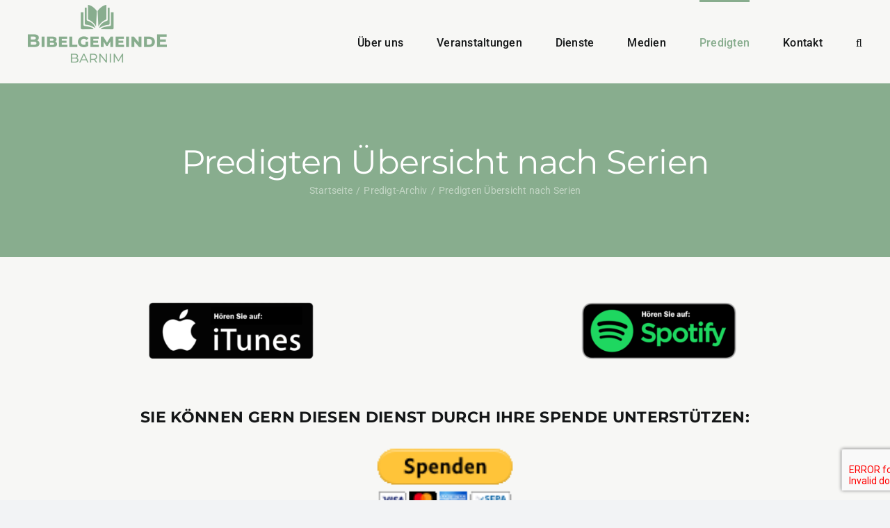

--- FILE ---
content_type: text/html; charset=UTF-8
request_url: https://bibelgemeinde-berlin.de/predigt-archiv/predigten-uebersicht-nach-serien/?enmse=1&enmse_tid=108
body_size: 99020
content:
<!DOCTYPE html>
<html class="avada-html-layout-wide avada-html-header-position-top" lang="de" prefix="og: http://ogp.me/ns# fb: http://ogp.me/ns/fb#">
<head>
	<meta http-equiv="X-UA-Compatible" content="IE=edge" />
	<meta http-equiv="Content-Type" content="text/html; charset=utf-8"/>
	<meta name="viewport" content="width=device-width, initial-scale=1" />
	<meta name='robots' content='index, follow, max-image-preview:large, max-snippet:-1, max-video-preview:-1' />

	<!-- This site is optimized with the Yoast SEO plugin v26.8 - https://yoast.com/product/yoast-seo-wordpress/ -->
	<title>Predigten Übersicht nach Serien - Bibelgemeinde Barnim</title>
	<link rel="canonical" href="https://bibelgemeinde-barnim.de/predigt-archiv/predigten-uebersicht-nach-serien/" />
	<meta property="og:locale" content="de_DE" />
	<meta property="og:type" content="article" />
	<meta property="og:title" content="Predigten Übersicht nach Serien - Bibelgemeinde Barnim" />
	<meta property="og:url" content="https://bibelgemeinde-barnim.de/predigt-archiv/predigten-uebersicht-nach-serien/" />
	<meta property="og:site_name" content="Bibelgemeinde Barnim" />
	<meta property="article:modified_time" content="2025-02-14T10:52:56+00:00" />
	<meta property="og:image" content="https://bibelgemeinde-barnim.de/wp-content/uploads/2019/06/logo-itunes-300x113.png" />
	<meta name="twitter:label1" content="Geschätzte Lesezeit" />
	<meta name="twitter:data1" content="7 Minuten" />
	<script type="application/ld+json" class="yoast-schema-graph">{"@context":"https://schema.org","@graph":[{"@type":"WebPage","@id":"https://bibelgemeinde-barnim.de/predigt-archiv/predigten-uebersicht-nach-serien/","url":"https://bibelgemeinde-barnim.de/predigt-archiv/predigten-uebersicht-nach-serien/","name":"Predigten Übersicht nach Serien - Bibelgemeinde Barnim","isPartOf":{"@id":"https://bibelgemeinde-barnim.de/#website"},"primaryImageOfPage":{"@id":"https://bibelgemeinde-barnim.de/predigt-archiv/predigten-uebersicht-nach-serien/#primaryimage"},"image":{"@id":"https://bibelgemeinde-barnim.de/predigt-archiv/predigten-uebersicht-nach-serien/#primaryimage"},"thumbnailUrl":"https://bibelgemeinde-barnim.de/wp-content/uploads/2019/06/logo-itunes-300x113.png","datePublished":"2014-10-31T19:26:31+00:00","dateModified":"2025-02-14T10:52:56+00:00","breadcrumb":{"@id":"https://bibelgemeinde-barnim.de/predigt-archiv/predigten-uebersicht-nach-serien/#breadcrumb"},"inLanguage":"de","potentialAction":[{"@type":"ReadAction","target":["https://bibelgemeinde-barnim.de/predigt-archiv/predigten-uebersicht-nach-serien/"]}]},{"@type":"ImageObject","inLanguage":"de","@id":"https://bibelgemeinde-barnim.de/predigt-archiv/predigten-uebersicht-nach-serien/#primaryimage","url":"https://bibelgemeinde-barnim.de/wp-content/uploads/2019/06/logo-itunes.png","contentUrl":"https://bibelgemeinde-barnim.de/wp-content/uploads/2019/06/logo-itunes.png","width":900,"height":340},{"@type":"BreadcrumbList","@id":"https://bibelgemeinde-barnim.de/predigt-archiv/predigten-uebersicht-nach-serien/#breadcrumb","itemListElement":[{"@type":"ListItem","position":1,"name":"Home","item":"https://bibelgemeinde-barnim.de/"},{"@type":"ListItem","position":2,"name":"Predigt-Archiv","item":"https://bibelgemeinde-barnim.de/predigt-archiv/"},{"@type":"ListItem","position":3,"name":"Predigten Übersicht nach Serien"}]},{"@type":"WebSite","@id":"https://bibelgemeinde-barnim.de/#website","url":"https://bibelgemeinde-barnim.de/","name":"Bibelgemeinde Barnim","description":"Bibeltreue Gemeinde im Barnim. Bibel Christen Gemeinde. Wort Gottes. Bibeltreue Christen im Norden von Berlin.","publisher":{"@id":"https://bibelgemeinde-barnim.de/#organization"},"potentialAction":[{"@type":"SearchAction","target":{"@type":"EntryPoint","urlTemplate":"https://bibelgemeinde-barnim.de/?s={search_term_string}"},"query-input":{"@type":"PropertyValueSpecification","valueRequired":true,"valueName":"search_term_string"}}],"inLanguage":"de"},{"@type":"Organization","@id":"https://bibelgemeinde-barnim.de/#organization","name":"Bibelgemeinde Berlin","url":"https://bibelgemeinde-barnim.de/","logo":{"@type":"ImageObject","inLanguage":"de","@id":"https://bibelgemeinde-barnim.de/#/schema/logo/image/","url":"https://bibelgemeinde-barnim.de/wp-content/uploads/2018/07/logo-bibelgemeinde-berlin.png","contentUrl":"https://bibelgemeinde-barnim.de/wp-content/uploads/2018/07/logo-bibelgemeinde-berlin.png","width":481,"height":167,"caption":"Bibelgemeinde Berlin"},"image":{"@id":"https://bibelgemeinde-barnim.de/#/schema/logo/image/"}}]}</script>
	<!-- / Yoast SEO plugin. -->


<link rel='dns-prefetch' href='//bibelgemeinde-barnim.de' />
<link rel="alternate" type="application/rss+xml" title="Bibelgemeinde Barnim &raquo; Feed" href="https://bibelgemeinde-barnim.de/feed/" />
<link rel="alternate" type="application/rss+xml" title="Bibelgemeinde Barnim &raquo; Kommentar-Feed" href="https://bibelgemeinde-barnim.de/comments/feed/" />
					<link rel="shortcut icon" href="https://bibelgemeinde-barnim.de/wp-content/uploads/2025/03/favicon-bigeba.png" type="image/x-icon" />
		
					<!-- Apple Touch Icon -->
			<link rel="apple-touch-icon" sizes="180x180" href="https://bibelgemeinde-barnim.de/wp-content/uploads/2025/03/favicon-bigeba-touch.png">
		
					<!-- Android Icon -->
			<link rel="icon" sizes="192x192" href="https://bibelgemeinde-barnim.de/wp-content/uploads/2025/03/favicon-bigeba-touch-android.png">
		
				<link rel="alternate" title="oEmbed (JSON)" type="application/json+oembed" href="https://bibelgemeinde-barnim.de/wp-json/oembed/1.0/embed?url=https%3A%2F%2Fbibelgemeinde-barnim.de%2Fpredigt-archiv%2Fpredigten-uebersicht-nach-serien%2F" />
<link rel="alternate" title="oEmbed (XML)" type="text/xml+oembed" href="https://bibelgemeinde-barnim.de/wp-json/oembed/1.0/embed?url=https%3A%2F%2Fbibelgemeinde-barnim.de%2Fpredigt-archiv%2Fpredigten-uebersicht-nach-serien%2F&#038;format=xml" />
					<meta name="description" content="Sie können gern diesen Dienst durch Ihre Spende unterstützen:"/>
				
		<meta property="og:locale" content="de_DE"/>
		<meta property="og:type" content="article"/>
		<meta property="og:site_name" content="Bibelgemeinde Barnim"/>
		<meta property="og:title" content="Predigten Übersicht nach Serien - Bibelgemeinde Barnim"/>
				<meta property="og:description" content="Sie können gern diesen Dienst durch Ihre Spende unterstützen:"/>
				<meta property="og:url" content="https://bibelgemeinde-barnim.de/predigt-archiv/predigten-uebersicht-nach-serien/"/>
													<meta property="article:modified_time" content="2025-02-14T10:52:56+01:00"/>
											<meta property="og:image" content="https://bibelgemeinde-barnim.de/wp-content/uploads/2025/03/logo-bigeba.png"/>
		<meta property="og:image:width" content="200"/>
		<meta property="og:image:height" content="83"/>
		<meta property="og:image:type" content="image/png"/>
				<style id='wp-img-auto-sizes-contain-inline-css' type='text/css'>
img:is([sizes=auto i],[sizes^="auto," i]){contain-intrinsic-size:3000px 1500px}
/*# sourceURL=wp-img-auto-sizes-contain-inline-css */
</style>
<link rel='stylesheet' id='SeriesEngineFrontendStyles-css' href='https://bibelgemeinde-barnim.de/wp-content/plugins/seriesengine_plugin/css/se_styles.css?ver=29c09537d97dbd86531acfb4b7df80ab' type='text/css' media='all' />
<link rel='stylesheet' id='mediaelement-css' href='https://bibelgemeinde-barnim.de/wp-includes/js/mediaelement/mediaelementplayer-legacy.min.css?ver=4.2.17' type='text/css' media='all' />
<link rel='stylesheet' id='wp-mediaelement-css' href='https://bibelgemeinde-barnim.de/wp-includes/js/mediaelement/wp-mediaelement.min.css?ver=29c09537d97dbd86531acfb4b7df80ab' type='text/css' media='all' />
<link rel='stylesheet' id='seriesenginefontawesome-css' href='https://bibelgemeinde-barnim.de/wp-content/plugins/seriesengine_plugin/css/font-awesome/css/font-awesome.min.css?ver=29c09537d97dbd86531acfb4b7df80ab' type='text/css' media='all' />
<style id='wp-emoji-styles-inline-css' type='text/css'>

	img.wp-smiley, img.emoji {
		display: inline !important;
		border: none !important;
		box-shadow: none !important;
		height: 1em !important;
		width: 1em !important;
		margin: 0 0.07em !important;
		vertical-align: -0.1em !important;
		background: none !important;
		padding: 0 !important;
	}
/*# sourceURL=wp-emoji-styles-inline-css */
</style>
<style id='wp-block-library-inline-css' type='text/css'>
:root{--wp-block-synced-color:#7a00df;--wp-block-synced-color--rgb:122,0,223;--wp-bound-block-color:var(--wp-block-synced-color);--wp-editor-canvas-background:#ddd;--wp-admin-theme-color:#007cba;--wp-admin-theme-color--rgb:0,124,186;--wp-admin-theme-color-darker-10:#006ba1;--wp-admin-theme-color-darker-10--rgb:0,107,160.5;--wp-admin-theme-color-darker-20:#005a87;--wp-admin-theme-color-darker-20--rgb:0,90,135;--wp-admin-border-width-focus:2px}@media (min-resolution:192dpi){:root{--wp-admin-border-width-focus:1.5px}}.wp-element-button{cursor:pointer}:root .has-very-light-gray-background-color{background-color:#eee}:root .has-very-dark-gray-background-color{background-color:#313131}:root .has-very-light-gray-color{color:#eee}:root .has-very-dark-gray-color{color:#313131}:root .has-vivid-green-cyan-to-vivid-cyan-blue-gradient-background{background:linear-gradient(135deg,#00d084,#0693e3)}:root .has-purple-crush-gradient-background{background:linear-gradient(135deg,#34e2e4,#4721fb 50%,#ab1dfe)}:root .has-hazy-dawn-gradient-background{background:linear-gradient(135deg,#faaca8,#dad0ec)}:root .has-subdued-olive-gradient-background{background:linear-gradient(135deg,#fafae1,#67a671)}:root .has-atomic-cream-gradient-background{background:linear-gradient(135deg,#fdd79a,#004a59)}:root .has-nightshade-gradient-background{background:linear-gradient(135deg,#330968,#31cdcf)}:root .has-midnight-gradient-background{background:linear-gradient(135deg,#020381,#2874fc)}:root{--wp--preset--font-size--normal:16px;--wp--preset--font-size--huge:42px}.has-regular-font-size{font-size:1em}.has-larger-font-size{font-size:2.625em}.has-normal-font-size{font-size:var(--wp--preset--font-size--normal)}.has-huge-font-size{font-size:var(--wp--preset--font-size--huge)}.has-text-align-center{text-align:center}.has-text-align-left{text-align:left}.has-text-align-right{text-align:right}.has-fit-text{white-space:nowrap!important}#end-resizable-editor-section{display:none}.aligncenter{clear:both}.items-justified-left{justify-content:flex-start}.items-justified-center{justify-content:center}.items-justified-right{justify-content:flex-end}.items-justified-space-between{justify-content:space-between}.screen-reader-text{border:0;clip-path:inset(50%);height:1px;margin:-1px;overflow:hidden;padding:0;position:absolute;width:1px;word-wrap:normal!important}.screen-reader-text:focus{background-color:#ddd;clip-path:none;color:#444;display:block;font-size:1em;height:auto;left:5px;line-height:normal;padding:15px 23px 14px;text-decoration:none;top:5px;width:auto;z-index:100000}html :where(.has-border-color){border-style:solid}html :where([style*=border-top-color]){border-top-style:solid}html :where([style*=border-right-color]){border-right-style:solid}html :where([style*=border-bottom-color]){border-bottom-style:solid}html :where([style*=border-left-color]){border-left-style:solid}html :where([style*=border-width]){border-style:solid}html :where([style*=border-top-width]){border-top-style:solid}html :where([style*=border-right-width]){border-right-style:solid}html :where([style*=border-bottom-width]){border-bottom-style:solid}html :where([style*=border-left-width]){border-left-style:solid}html :where(img[class*=wp-image-]){height:auto;max-width:100%}:where(figure){margin:0 0 1em}html :where(.is-position-sticky){--wp-admin--admin-bar--position-offset:var(--wp-admin--admin-bar--height,0px)}@media screen and (max-width:600px){html :where(.is-position-sticky){--wp-admin--admin-bar--position-offset:0px}}

/*# sourceURL=wp-block-library-inline-css */
</style><style id='global-styles-inline-css' type='text/css'>
:root{--wp--preset--aspect-ratio--square: 1;--wp--preset--aspect-ratio--4-3: 4/3;--wp--preset--aspect-ratio--3-4: 3/4;--wp--preset--aspect-ratio--3-2: 3/2;--wp--preset--aspect-ratio--2-3: 2/3;--wp--preset--aspect-ratio--16-9: 16/9;--wp--preset--aspect-ratio--9-16: 9/16;--wp--preset--color--black: #000000;--wp--preset--color--cyan-bluish-gray: #abb8c3;--wp--preset--color--white: #ffffff;--wp--preset--color--pale-pink: #f78da7;--wp--preset--color--vivid-red: #cf2e2e;--wp--preset--color--luminous-vivid-orange: #ff6900;--wp--preset--color--luminous-vivid-amber: #fcb900;--wp--preset--color--light-green-cyan: #7bdcb5;--wp--preset--color--vivid-green-cyan: #00d084;--wp--preset--color--pale-cyan-blue: #8ed1fc;--wp--preset--color--vivid-cyan-blue: #0693e3;--wp--preset--color--vivid-purple: #9b51e0;--wp--preset--color--awb-color-1: #f7f7f5;--wp--preset--color--awb-color-2: #f9f9fb;--wp--preset--color--awb-color-3: #f2f3f5;--wp--preset--color--awb-color-4: #88ad8e;--wp--preset--color--awb-color-5: #7c897b;--wp--preset--color--awb-color-6: #434549;--wp--preset--color--awb-color-7: #212326;--wp--preset--color--awb-color-8: #141617;--wp--preset--gradient--vivid-cyan-blue-to-vivid-purple: linear-gradient(135deg,rgb(6,147,227) 0%,rgb(155,81,224) 100%);--wp--preset--gradient--light-green-cyan-to-vivid-green-cyan: linear-gradient(135deg,rgb(122,220,180) 0%,rgb(0,208,130) 100%);--wp--preset--gradient--luminous-vivid-amber-to-luminous-vivid-orange: linear-gradient(135deg,rgb(252,185,0) 0%,rgb(255,105,0) 100%);--wp--preset--gradient--luminous-vivid-orange-to-vivid-red: linear-gradient(135deg,rgb(255,105,0) 0%,rgb(207,46,46) 100%);--wp--preset--gradient--very-light-gray-to-cyan-bluish-gray: linear-gradient(135deg,rgb(238,238,238) 0%,rgb(169,184,195) 100%);--wp--preset--gradient--cool-to-warm-spectrum: linear-gradient(135deg,rgb(74,234,220) 0%,rgb(151,120,209) 20%,rgb(207,42,186) 40%,rgb(238,44,130) 60%,rgb(251,105,98) 80%,rgb(254,248,76) 100%);--wp--preset--gradient--blush-light-purple: linear-gradient(135deg,rgb(255,206,236) 0%,rgb(152,150,240) 100%);--wp--preset--gradient--blush-bordeaux: linear-gradient(135deg,rgb(254,205,165) 0%,rgb(254,45,45) 50%,rgb(107,0,62) 100%);--wp--preset--gradient--luminous-dusk: linear-gradient(135deg,rgb(255,203,112) 0%,rgb(199,81,192) 50%,rgb(65,88,208) 100%);--wp--preset--gradient--pale-ocean: linear-gradient(135deg,rgb(255,245,203) 0%,rgb(182,227,212) 50%,rgb(51,167,181) 100%);--wp--preset--gradient--electric-grass: linear-gradient(135deg,rgb(202,248,128) 0%,rgb(113,206,126) 100%);--wp--preset--gradient--midnight: linear-gradient(135deg,rgb(2,3,129) 0%,rgb(40,116,252) 100%);--wp--preset--font-size--small: 12px;--wp--preset--font-size--medium: 20px;--wp--preset--font-size--large: 24px;--wp--preset--font-size--x-large: 42px;--wp--preset--font-size--normal: 16px;--wp--preset--font-size--xlarge: 32px;--wp--preset--font-size--huge: 48px;--wp--preset--spacing--20: 0.44rem;--wp--preset--spacing--30: 0.67rem;--wp--preset--spacing--40: 1rem;--wp--preset--spacing--50: 1.5rem;--wp--preset--spacing--60: 2.25rem;--wp--preset--spacing--70: 3.38rem;--wp--preset--spacing--80: 5.06rem;--wp--preset--shadow--natural: 6px 6px 9px rgba(0, 0, 0, 0.2);--wp--preset--shadow--deep: 12px 12px 50px rgba(0, 0, 0, 0.4);--wp--preset--shadow--sharp: 6px 6px 0px rgba(0, 0, 0, 0.2);--wp--preset--shadow--outlined: 6px 6px 0px -3px rgb(255, 255, 255), 6px 6px rgb(0, 0, 0);--wp--preset--shadow--crisp: 6px 6px 0px rgb(0, 0, 0);}:where(.is-layout-flex){gap: 0.5em;}:where(.is-layout-grid){gap: 0.5em;}body .is-layout-flex{display: flex;}.is-layout-flex{flex-wrap: wrap;align-items: center;}.is-layout-flex > :is(*, div){margin: 0;}body .is-layout-grid{display: grid;}.is-layout-grid > :is(*, div){margin: 0;}:where(.wp-block-columns.is-layout-flex){gap: 2em;}:where(.wp-block-columns.is-layout-grid){gap: 2em;}:where(.wp-block-post-template.is-layout-flex){gap: 1.25em;}:where(.wp-block-post-template.is-layout-grid){gap: 1.25em;}.has-black-color{color: var(--wp--preset--color--black) !important;}.has-cyan-bluish-gray-color{color: var(--wp--preset--color--cyan-bluish-gray) !important;}.has-white-color{color: var(--wp--preset--color--white) !important;}.has-pale-pink-color{color: var(--wp--preset--color--pale-pink) !important;}.has-vivid-red-color{color: var(--wp--preset--color--vivid-red) !important;}.has-luminous-vivid-orange-color{color: var(--wp--preset--color--luminous-vivid-orange) !important;}.has-luminous-vivid-amber-color{color: var(--wp--preset--color--luminous-vivid-amber) !important;}.has-light-green-cyan-color{color: var(--wp--preset--color--light-green-cyan) !important;}.has-vivid-green-cyan-color{color: var(--wp--preset--color--vivid-green-cyan) !important;}.has-pale-cyan-blue-color{color: var(--wp--preset--color--pale-cyan-blue) !important;}.has-vivid-cyan-blue-color{color: var(--wp--preset--color--vivid-cyan-blue) !important;}.has-vivid-purple-color{color: var(--wp--preset--color--vivid-purple) !important;}.has-black-background-color{background-color: var(--wp--preset--color--black) !important;}.has-cyan-bluish-gray-background-color{background-color: var(--wp--preset--color--cyan-bluish-gray) !important;}.has-white-background-color{background-color: var(--wp--preset--color--white) !important;}.has-pale-pink-background-color{background-color: var(--wp--preset--color--pale-pink) !important;}.has-vivid-red-background-color{background-color: var(--wp--preset--color--vivid-red) !important;}.has-luminous-vivid-orange-background-color{background-color: var(--wp--preset--color--luminous-vivid-orange) !important;}.has-luminous-vivid-amber-background-color{background-color: var(--wp--preset--color--luminous-vivid-amber) !important;}.has-light-green-cyan-background-color{background-color: var(--wp--preset--color--light-green-cyan) !important;}.has-vivid-green-cyan-background-color{background-color: var(--wp--preset--color--vivid-green-cyan) !important;}.has-pale-cyan-blue-background-color{background-color: var(--wp--preset--color--pale-cyan-blue) !important;}.has-vivid-cyan-blue-background-color{background-color: var(--wp--preset--color--vivid-cyan-blue) !important;}.has-vivid-purple-background-color{background-color: var(--wp--preset--color--vivid-purple) !important;}.has-black-border-color{border-color: var(--wp--preset--color--black) !important;}.has-cyan-bluish-gray-border-color{border-color: var(--wp--preset--color--cyan-bluish-gray) !important;}.has-white-border-color{border-color: var(--wp--preset--color--white) !important;}.has-pale-pink-border-color{border-color: var(--wp--preset--color--pale-pink) !important;}.has-vivid-red-border-color{border-color: var(--wp--preset--color--vivid-red) !important;}.has-luminous-vivid-orange-border-color{border-color: var(--wp--preset--color--luminous-vivid-orange) !important;}.has-luminous-vivid-amber-border-color{border-color: var(--wp--preset--color--luminous-vivid-amber) !important;}.has-light-green-cyan-border-color{border-color: var(--wp--preset--color--light-green-cyan) !important;}.has-vivid-green-cyan-border-color{border-color: var(--wp--preset--color--vivid-green-cyan) !important;}.has-pale-cyan-blue-border-color{border-color: var(--wp--preset--color--pale-cyan-blue) !important;}.has-vivid-cyan-blue-border-color{border-color: var(--wp--preset--color--vivid-cyan-blue) !important;}.has-vivid-purple-border-color{border-color: var(--wp--preset--color--vivid-purple) !important;}.has-vivid-cyan-blue-to-vivid-purple-gradient-background{background: var(--wp--preset--gradient--vivid-cyan-blue-to-vivid-purple) !important;}.has-light-green-cyan-to-vivid-green-cyan-gradient-background{background: var(--wp--preset--gradient--light-green-cyan-to-vivid-green-cyan) !important;}.has-luminous-vivid-amber-to-luminous-vivid-orange-gradient-background{background: var(--wp--preset--gradient--luminous-vivid-amber-to-luminous-vivid-orange) !important;}.has-luminous-vivid-orange-to-vivid-red-gradient-background{background: var(--wp--preset--gradient--luminous-vivid-orange-to-vivid-red) !important;}.has-very-light-gray-to-cyan-bluish-gray-gradient-background{background: var(--wp--preset--gradient--very-light-gray-to-cyan-bluish-gray) !important;}.has-cool-to-warm-spectrum-gradient-background{background: var(--wp--preset--gradient--cool-to-warm-spectrum) !important;}.has-blush-light-purple-gradient-background{background: var(--wp--preset--gradient--blush-light-purple) !important;}.has-blush-bordeaux-gradient-background{background: var(--wp--preset--gradient--blush-bordeaux) !important;}.has-luminous-dusk-gradient-background{background: var(--wp--preset--gradient--luminous-dusk) !important;}.has-pale-ocean-gradient-background{background: var(--wp--preset--gradient--pale-ocean) !important;}.has-electric-grass-gradient-background{background: var(--wp--preset--gradient--electric-grass) !important;}.has-midnight-gradient-background{background: var(--wp--preset--gradient--midnight) !important;}.has-small-font-size{font-size: var(--wp--preset--font-size--small) !important;}.has-medium-font-size{font-size: var(--wp--preset--font-size--medium) !important;}.has-large-font-size{font-size: var(--wp--preset--font-size--large) !important;}.has-x-large-font-size{font-size: var(--wp--preset--font-size--x-large) !important;}
/*# sourceURL=global-styles-inline-css */
</style>

<style id='classic-theme-styles-inline-css' type='text/css'>
/*! This file is auto-generated */
.wp-block-button__link{color:#fff;background-color:#32373c;border-radius:9999px;box-shadow:none;text-decoration:none;padding:calc(.667em + 2px) calc(1.333em + 2px);font-size:1.125em}.wp-block-file__button{background:#32373c;color:#fff;text-decoration:none}
/*# sourceURL=/wp-includes/css/classic-themes.min.css */
</style>
<link rel='stylesheet' id='contact-form-7-css' href='https://bibelgemeinde-barnim.de/wp-content/plugins/contact-form-7/includes/css/styles.css?ver=6.1.4' type='text/css' media='all' />
<link rel='stylesheet' id='mc4wp-form-basic-css' href='https://bibelgemeinde-barnim.de/wp-content/plugins/mailchimp-for-wp/assets/css/form-basic.css?ver=4.11.1' type='text/css' media='all' />
<link rel='stylesheet' id='js_composer_front-css' href='https://bibelgemeinde-barnim.de/wp-content/plugins/js_composer/assets/css/js_composer.min.css?ver=8.2' type='text/css' media='all' />
<link rel='stylesheet' id='fusion-dynamic-css-css' href='https://bibelgemeinde-barnim.de/wp-content/uploads/fusion-styles/29fd21c97889ca6f24a9f117baa4ffc2.min.css?ver=3.11.15' type='text/css' media='all' />
<script type="text/javascript" src="https://bibelgemeinde-barnim.de/wp-includes/js/jquery/jquery.min.js?ver=3.7.1" id="jquery-core-js"></script>
<script type="text/javascript" src="https://bibelgemeinde-barnim.de/wp-includes/js/jquery/jquery-migrate.min.js?ver=3.4.1" id="jquery-migrate-js"></script>
<script type="text/javascript" id="SeriesEngineFrontendJavascript-js-extra">
/* <![CDATA[ */
var seajax = {"ajaxurl":"https://bibelgemeinde-barnim.de/wp-admin/admin-ajax.php"};
//# sourceURL=SeriesEngineFrontendJavascript-js-extra
/* ]]> */
</script>
<script type="text/javascript" src="https://bibelgemeinde-barnim.de/wp-content/plugins/seriesengine_plugin/js/seriesenginefrontendnoajax281.js?ver=29c09537d97dbd86531acfb4b7df80ab" id="SeriesEngineFrontendJavascript-js"></script>
<script></script><link rel="https://api.w.org/" href="https://bibelgemeinde-barnim.de/wp-json/" /><link rel="alternate" title="JSON" type="application/json" href="https://bibelgemeinde-barnim.de/wp-json/wp/v2/pages/1497" /><link rel="EditURI" type="application/rsd+xml" title="RSD" href="https://bibelgemeinde-barnim.de/xmlrpc.php?rsd" />
<!-- Display fixes for Internet Explorer -->
	<!--[if IE 9]>
	<link href="https://bibelgemeinde-barnim.de/wp-content/plugins/seriesengine_plugin/css/ie9_fix.css" rel="stylesheet" type="text/css" />
	<![endif]-->
	<!--[if IE 8]>
	<link href="https://bibelgemeinde-barnim.de/wp-content/plugins/seriesengine_plugin/css/ie8_fix.css" rel="stylesheet" type="text/css" />
	<![endif]-->
	<!--[if lte IE 7]>
	<link href="https://bibelgemeinde-barnim.de/wp-content/plugins/seriesengine_plugin/css/ie7_fix.css" rel="stylesheet" type="text/css" />
	<![endif]-->
	<!-- end display fixes for Internet Explorer --><link rel="preload" href="https://bibelgemeinde-barnim.de/wp-content/themes/Avada/includes/lib/assets/fonts/icomoon/awb-icons.woff" as="font" type="font/woff" crossorigin><link rel="preload" href="//bibelgemeinde-barnim.de/wp-content/themes/Avada/includes/lib/assets/fonts/fontawesome/webfonts/fa-brands-400.woff2" as="font" type="font/woff2" crossorigin><link rel="preload" href="//bibelgemeinde-barnim.de/wp-content/themes/Avada/includes/lib/assets/fonts/fontawesome/webfonts/fa-regular-400.woff2" as="font" type="font/woff2" crossorigin><link rel="preload" href="//bibelgemeinde-barnim.de/wp-content/themes/Avada/includes/lib/assets/fonts/fontawesome/webfonts/fa-solid-900.woff2" as="font" type="font/woff2" crossorigin><style type="text/css" id="css-fb-visibility">@media screen and (max-width: 640px){.fusion-no-small-visibility{display:none !important;}body .sm-text-align-center{text-align:center !important;}body .sm-text-align-left{text-align:left !important;}body .sm-text-align-right{text-align:right !important;}body .sm-flex-align-center{justify-content:center !important;}body .sm-flex-align-flex-start{justify-content:flex-start !important;}body .sm-flex-align-flex-end{justify-content:flex-end !important;}body .sm-mx-auto{margin-left:auto !important;margin-right:auto !important;}body .sm-ml-auto{margin-left:auto !important;}body .sm-mr-auto{margin-right:auto !important;}body .fusion-absolute-position-small{position:absolute;top:auto;width:100%;}.awb-sticky.awb-sticky-small{ position: sticky; top: var(--awb-sticky-offset,0); }}@media screen and (min-width: 641px) and (max-width: 1024px){.fusion-no-medium-visibility{display:none !important;}body .md-text-align-center{text-align:center !important;}body .md-text-align-left{text-align:left !important;}body .md-text-align-right{text-align:right !important;}body .md-flex-align-center{justify-content:center !important;}body .md-flex-align-flex-start{justify-content:flex-start !important;}body .md-flex-align-flex-end{justify-content:flex-end !important;}body .md-mx-auto{margin-left:auto !important;margin-right:auto !important;}body .md-ml-auto{margin-left:auto !important;}body .md-mr-auto{margin-right:auto !important;}body .fusion-absolute-position-medium{position:absolute;top:auto;width:100%;}.awb-sticky.awb-sticky-medium{ position: sticky; top: var(--awb-sticky-offset,0); }}@media screen and (min-width: 1025px){.fusion-no-large-visibility{display:none !important;}body .lg-text-align-center{text-align:center !important;}body .lg-text-align-left{text-align:left !important;}body .lg-text-align-right{text-align:right !important;}body .lg-flex-align-center{justify-content:center !important;}body .lg-flex-align-flex-start{justify-content:flex-start !important;}body .lg-flex-align-flex-end{justify-content:flex-end !important;}body .lg-mx-auto{margin-left:auto !important;margin-right:auto !important;}body .lg-ml-auto{margin-left:auto !important;}body .lg-mr-auto{margin-right:auto !important;}body .fusion-absolute-position-large{position:absolute;top:auto;width:100%;}.awb-sticky.awb-sticky-large{ position: sticky; top: var(--awb-sticky-offset,0); }}</style><meta name="generator" content="Powered by WPBakery Page Builder - drag and drop page builder for WordPress."/>
		<script type="text/javascript">
			var doc = document.documentElement;
			doc.setAttribute( 'data-useragent', navigator.userAgent );
		</script>
		<style type="text/css" data-type="vc_shortcodes-default-css">.vc_do_btn{margin-bottom:22px;}</style><noscript><style> .wpb_animate_when_almost_visible { opacity: 1; }</style></noscript>
	<link rel='stylesheet' id='vc_font_awesome_5_shims-css' href='https://bibelgemeinde-barnim.de/wp-content/plugins/js_composer/assets/lib/vendor/node_modules/@fortawesome/fontawesome-free/css/v4-shims.min.css?ver=8.2' type='text/css' media='all' />
<link rel='stylesheet' id='vc_font_awesome_5-css' href='https://bibelgemeinde-barnim.de/wp-content/plugins/js_composer/assets/lib/vendor/node_modules/@fortawesome/fontawesome-free/css/all.min.css?ver=8.2' type='text/css' media='all' />
</head>

<body data-rsssl=1 class="wp-singular page-template-default page page-id-1497 page-child parent-pageid-1535 wp-theme-Avada awb-no-sidebars fusion-image-hovers fusion-pagination-sizing fusion-button_type-flat fusion-button_span-no fusion-button_gradient-linear avada-image-rollover-circle-yes avada-image-rollover-yes avada-image-rollover-direction-left wpb-js-composer js-comp-ver-8.2 vc_responsive fusion-body ltr no-tablet-sticky-header no-mobile-sticky-header no-mobile-slidingbar no-mobile-totop avada-has-rev-slider-styles fusion-disable-outline fusion-sub-menu-fade mobile-logo-pos-left layout-wide-mode avada-has-boxed-modal-shadow-none layout-scroll-offset-full avada-has-zero-margin-offset-top fusion-top-header menu-text-align-center mobile-menu-design-classic fusion-show-pagination-text fusion-header-layout-v1 avada-responsive avada-footer-fx-none avada-menu-highlight-style-bar fusion-search-form-clean fusion-main-menu-search-overlay fusion-avatar-circle avada-dropdown-styles avada-blog-layout-large avada-blog-archive-layout-large avada-header-shadow-no avada-menu-icon-position-left avada-has-megamenu-shadow avada-has-mobile-menu-search avada-has-main-nav-search-icon avada-has-breadcrumb-mobile-hidden avada-has-titlebar-bar_and_content avada-header-border-color-full-transparent avada-has-pagination-width_height avada-flyout-menu-direction-fade avada-ec-views-v1 awb-link-decoration" data-awb-post-id="1497">
		<a class="skip-link screen-reader-text" href="#content">Zum Inhalt springen</a>

	<div id="boxed-wrapper">
		
		<div id="wrapper" class="fusion-wrapper">
			<div id="home" style="position:relative;top:-1px;"></div>
							
					
			<header class="fusion-header-wrapper">
				<div class="fusion-header-v1 fusion-logo-alignment fusion-logo-left fusion-sticky-menu- fusion-sticky-logo- fusion-mobile-logo-  fusion-mobile-menu-design-classic">
					<div class="fusion-header-sticky-height"></div>
<div class="fusion-header">
	<div class="fusion-row">
					<div class="fusion-logo" data-margin-top="7px" data-margin-bottom="0" data-margin-left="0px" data-margin-right="0px">
			<a class="fusion-logo-link"  href="https://bibelgemeinde-barnim.de/" >

						<!-- standard logo -->
			<img src="https://bibelgemeinde-barnim.de/wp-content/uploads/2025/03/logo-bigeba.png" srcset="https://bibelgemeinde-barnim.de/wp-content/uploads/2025/03/logo-bigeba.png 1x, https://bibelgemeinde-barnim.de/wp-content/uploads/2025/03/logo-bigeba-retina.png 2x" width="200" height="83" style="max-height:83px;height:auto;" alt="Bibelgemeinde Barnim Logo" data-retina_logo_url="https://bibelgemeinde-barnim.de/wp-content/uploads/2025/03/logo-bigeba-retina.png" class="fusion-standard-logo" />

			
					</a>
		</div>		<nav class="fusion-main-menu" aria-label="Hauptmenü"><div class="fusion-overlay-search">		<form role="search" class="searchform fusion-search-form  fusion-search-form-clean" method="get" action="https://bibelgemeinde-barnim.de/">
			<div class="fusion-search-form-content">

				
				<div class="fusion-search-field search-field">
					<label><span class="screen-reader-text">Suche nach:</span>
													<input type="search" value="" name="s" class="s" placeholder="Suchen..." required aria-required="true" aria-label="Suchen..."/>
											</label>
				</div>
				<div class="fusion-search-button search-button">
					<input type="submit" class="fusion-search-submit searchsubmit" aria-label="Suche" value="&#xf002;" />
									</div>

				
			</div>


			
		</form>
		<div class="fusion-search-spacer"></div><a href="#" role="button" aria-label="Schließe die Suche" class="fusion-close-search"></a></div><ul id="menu-hauptmenu" class="fusion-menu"><li  id="menu-item-621"  class="menu-item menu-item-type-post_type menu-item-object-page menu-item-has-children menu-item-621 fusion-dropdown-menu"  data-item-id="621"><a  href="https://bibelgemeinde-barnim.de/ueber-uns/" class="fusion-bar-highlight"><span class="menu-text">Über uns</span></a><ul class="sub-menu"><li  id="menu-item-649"  class="menu-item menu-item-type-post_type menu-item-object-page menu-item-649 fusion-dropdown-submenu" ><a  href="https://bibelgemeinde-barnim.de/ueber-uns/glaubensbekenntnis/" class="fusion-bar-highlight"><span>Glaubensbekenntnis</span></a></li><li  id="menu-item-1717"  class="menu-item menu-item-type-post_type menu-item-object-page menu-item-1717 fusion-dropdown-submenu" ><a  href="https://bibelgemeinde-barnim.de/ueber-uns/aelteste-diakone/" class="fusion-bar-highlight"><span>Älteste &#038; Diakone</span></a></li><li  id="menu-item-19863"  class="menu-item menu-item-type-post_type menu-item-object-page menu-item-19863 fusion-dropdown-submenu" ><a  href="https://bibelgemeinde-barnim.de/die-bibelgemeinde-berlin-zieht-um/" class="fusion-bar-highlight"><span>Bibelgemeinde Berlin ist umgezogen</span></a></li><li  id="menu-item-1761"  class="menu-item menu-item-type-post_type menu-item-object-page menu-item-1761 fusion-dropdown-submenu" ><a  href="https://bibelgemeinde-barnim.de/ueber-uns/kontakt/" class="fusion-bar-highlight"><span>Kontakt</span></a></li></ul></li><li  id="menu-item-635"  class="menu-item menu-item-type-post_type menu-item-object-page menu-item-has-children menu-item-635 fusion-dropdown-menu"  data-item-id="635"><a  href="https://bibelgemeinde-barnim.de/veranstaltungen/" class="fusion-bar-highlight"><span class="menu-text">Veranstaltungen</span></a><ul class="sub-menu"><li  id="menu-item-4437"  class="menu-item menu-item-type-post_type menu-item-object-page menu-item-4437 fusion-dropdown-submenu" ><a  href="https://bibelgemeinde-barnim.de/kalender/" class="fusion-bar-highlight"><span>Kalender</span></a></li><li  id="menu-item-2347"  class="menu-item menu-item-type-post_type menu-item-object-page menu-item-2347 fusion-dropdown-submenu" ><a  href="https://bibelgemeinde-barnim.de/veranstaltungen/" class="fusion-bar-highlight"><span>Wochenübersicht</span></a></li><li  id="menu-item-6591"  class="menu-item menu-item-type-post_type menu-item-object-page menu-item-6591 fusion-dropdown-submenu" ><a  href="https://bibelgemeinde-barnim.de/veranstaltungen/gottesdienst/" class="fusion-bar-highlight"><span>Gottesdienst</span></a></li><li  id="menu-item-6589"  class="menu-item menu-item-type-post_type menu-item-object-page menu-item-6589 fusion-dropdown-submenu" ><a  href="https://bibelgemeinde-barnim.de/veranstaltungen/gebetsstunde/" class="fusion-bar-highlight"><span>Gebetsstunde</span></a></li><li  id="menu-item-8230"  class="menu-item menu-item-type-post_type menu-item-object-page menu-item-8230 fusion-dropdown-submenu" ><a  href="https://bibelgemeinde-barnim.de/veranstaltungen/bibelstunde/" class="fusion-bar-highlight"><span>Bibelstunde</span></a></li><li  id="menu-item-6592"  class="menu-item menu-item-type-post_type menu-item-object-page menu-item-6592 fusion-dropdown-submenu" ><a  href="https://bibelgemeinde-barnim.de/veranstaltungen/hauskreise/" class="fusion-bar-highlight"><span>Hauskreise</span></a></li></ul></li><li  id="menu-item-1854"  class="menu-item menu-item-type-post_type menu-item-object-page menu-item-has-children menu-item-1854 fusion-dropdown-menu"  data-item-id="1854"><a  href="https://bibelgemeinde-barnim.de/dienste/" class="fusion-bar-highlight"><span class="menu-text">Dienste</span></a><ul class="sub-menu"><li  id="menu-item-2019"  class="menu-item menu-item-type-post_type menu-item-object-page menu-item-2019 fusion-dropdown-submenu" ><a  href="https://bibelgemeinde-barnim.de/dienste/predigtdienst/" class="fusion-bar-highlight"><span>Predigt</span></a></li><li  id="menu-item-7975"  class="menu-item menu-item-type-post_type menu-item-object-page menu-item-7975 fusion-dropdown-submenu" ><a  href="https://bibelgemeinde-barnim.de/dienste/die-seelsorge/" class="fusion-bar-highlight"><span>Seelsorge</span></a></li><li  id="menu-item-2033"  class="menu-item menu-item-type-post_type menu-item-object-page menu-item-2033 fusion-dropdown-submenu" ><a  href="https://bibelgemeinde-barnim.de/dienste/mission/" class="fusion-bar-highlight"><span>Mission</span></a></li></ul></li><li  id="menu-item-641"  class="menu-item menu-item-type-post_type menu-item-object-page menu-item-has-children menu-item-641 fusion-dropdown-menu"  data-item-id="641"><a  href="https://bibelgemeinde-barnim.de/medien/" class="fusion-bar-highlight"><span class="menu-text">Medien</span></a><ul class="sub-menu"><li  id="menu-item-1870"  class="menu-item menu-item-type-post_type menu-item-object-page menu-item-1870 fusion-dropdown-submenu" ><a  href="https://bibelgemeinde-barnim.de/medien/blog/" class="fusion-bar-highlight"><span>Blog</span></a></li><li  id="menu-item-5771"  class="menu-item menu-item-type-post_type menu-item-object-page menu-item-5771 fusion-dropdown-submenu" ><a  href="https://bibelgemeinde-barnim.de/medien/bibelleseplane/" class="fusion-bar-highlight"><span>Bibellesepläne</span></a></li><li  id="menu-item-5835"  class="menu-item menu-item-type-post_type menu-item-object-page menu-item-5835 fusion-dropdown-submenu" ><a  href="https://bibelgemeinde-barnim.de/medien/werkzeuge/" class="fusion-bar-highlight"><span>Werkzeuge</span></a></li><li  id="menu-item-3751"  class="menu-item menu-item-type-post_type menu-item-object-page menu-item-3751 fusion-dropdown-submenu" ><a  href="https://bibelgemeinde-barnim.de/dienste/predigtcd/" class="fusion-bar-highlight"><span>Predigt-CD</span></a></li><li  id="menu-item-3844"  class="menu-item menu-item-type-post_type menu-item-object-post menu-item-3844 fusion-dropdown-submenu" ><a  href="https://bibelgemeinde-barnim.de/2015/04/evangelium-fur-dich/" class="fusion-bar-highlight"><span>Evangelium für Dich</span></a></li><li  id="menu-item-6470"  class="menu-item menu-item-type-post_type menu-item-object-page menu-item-6470 fusion-dropdown-submenu" ><a  href="https://bibelgemeinde-barnim.de/medien/social-media/" class="fusion-bar-highlight"><span>Soziale Medien</span></a></li></ul></li><li  id="menu-item-18982"  class="menu-item menu-item-type-post_type menu-item-object-page current-menu-item page_item page-item-1497 current_page_item current-menu-ancestor current-menu-parent current_page_parent current_page_ancestor menu-item-has-children menu-item-18982 fusion-dropdown-menu"  data-item-id="18982"><a  href="https://bibelgemeinde-barnim.de/predigt-archiv/predigten-uebersicht-nach-serien/" class="fusion-bar-highlight"><span class="menu-text">Predigten</span></a><ul class="sub-menu"><li  id="menu-item-3219"  class="menu-item menu-item-type-post_type menu-item-object-page current-menu-item page_item page-item-1497 current_page_item menu-item-3219 fusion-dropdown-submenu" ><a  href="https://bibelgemeinde-barnim.de/predigt-archiv/predigten-uebersicht-nach-serien/" class="fusion-bar-highlight"><span>Predigtserien</span></a></li><li  id="menu-item-7370"  class="menu-item menu-item-type-post_type menu-item-object-page menu-item-7370 fusion-dropdown-submenu" ><a  href="https://bibelgemeinde-barnim.de/predigt-archiv/kurzimpulse/" class="fusion-bar-highlight"><span>Kurzimpulse</span></a></li><li  id="menu-item-3084"  class="menu-item menu-item-type-post_type menu-item-object-page menu-item-3084 fusion-dropdown-submenu" ><a  href="https://bibelgemeinde-barnim.de/predigt-archiv/seminare-ubersicht/" class="fusion-bar-highlight"><span>Tagungen</span></a></li><li  id="menu-item-3226"  class="menu-item menu-item-type-post_type menu-item-object-page menu-item-3226 fusion-dropdown-submenu" ><a  href="https://bibelgemeinde-barnim.de/predigt-archiv/bibelstunden/" class="fusion-bar-highlight"><span>Bibelstunden</span></a></li></ul></li><li  id="menu-item-1762"  class="menu-item menu-item-type-post_type menu-item-object-page menu-item-has-children menu-item-1762 fusion-dropdown-menu"  data-item-id="1762"><a  href="https://bibelgemeinde-barnim.de/ueber-uns/kontakt/" class="fusion-bar-highlight"><span class="menu-text">Kontakt</span></a><ul class="sub-menu"><li  id="menu-item-8298"  class="menu-item menu-item-type-post_type menu-item-object-page menu-item-8298 fusion-dropdown-submenu" ><a  href="https://bibelgemeinde-barnim.de/ueber-uns/kontakt/" class="fusion-bar-highlight"><span>Kontakt zur Gemeinde</span></a></li><li  id="menu-item-2355"  class="menu-item menu-item-type-post_type menu-item-object-page menu-item-2355 fusion-dropdown-submenu" ><a  href="https://bibelgemeinde-barnim.de/links/" class="fusion-bar-highlight"><span>Links</span></a></li><li  id="menu-item-2350"  class="menu-item menu-item-type-post_type menu-item-object-page menu-item-2350 fusion-dropdown-submenu" ><a  href="https://bibelgemeinde-barnim.de/impressum/" class="fusion-bar-highlight"><span>Impressum</span></a></li><li  id="menu-item-2356"  class="menu-item menu-item-type-post_type menu-item-object-page menu-item-2356 fusion-dropdown-submenu" ><a  href="https://bibelgemeinde-barnim.de/datenschutz/" class="fusion-bar-highlight"><span>Datenschutz</span></a></li></ul></li><li class="fusion-custom-menu-item fusion-main-menu-search fusion-search-overlay"><a class="fusion-main-menu-icon fusion-bar-highlight" href="#" aria-label="Suche" data-title="Suche" title="Suche" role="button" aria-expanded="false"></a></li></ul></nav>
<nav class="fusion-mobile-nav-holder fusion-mobile-menu-text-align-left" aria-label="Main Menu Mobile"></nav>

		
<div class="fusion-clearfix"></div>
<div class="fusion-mobile-menu-search">
			<form role="search" class="searchform fusion-search-form  fusion-search-form-clean" method="get" action="https://bibelgemeinde-barnim.de/">
			<div class="fusion-search-form-content">

				
				<div class="fusion-search-field search-field">
					<label><span class="screen-reader-text">Suche nach:</span>
													<input type="search" value="" name="s" class="s" placeholder="Suchen..." required aria-required="true" aria-label="Suchen..."/>
											</label>
				</div>
				<div class="fusion-search-button search-button">
					<input type="submit" class="fusion-search-submit searchsubmit" aria-label="Suche" value="&#xf002;" />
									</div>

				
			</div>


			
		</form>
		</div>
			</div>
</div>
				</div>
				<div class="fusion-clearfix"></div>
			</header>
								
							<div id="sliders-container" class="fusion-slider-visibility">
					</div>
				
					
							
			<section class="avada-page-titlebar-wrapper" aria-label="Kopfzeilen-Container">
	<div class="fusion-page-title-bar fusion-page-title-bar-none fusion-page-title-bar-center">
		<div class="fusion-page-title-row">
			<div class="fusion-page-title-wrapper">
				<div class="fusion-page-title-captions">

																							<h1 class="entry-title">Predigten Übersicht nach Serien</h1>

											
																		<div class="fusion-page-title-secondary">
								<nav class="fusion-breadcrumbs awb-yoast-breadcrumbs" aria-label="Breadcrumb"><ol class="awb-breadcrumb-list"><li class="fusion-breadcrumb-item awb-breadcrumb-sep" ><a href="https://bibelgemeinde-barnim.de" class="fusion-breadcrumb-link"><span >Startseite</span></a></li><li class="fusion-breadcrumb-item awb-breadcrumb-sep" ><a href="https://bibelgemeinde-barnim.de/predigt-archiv/" class="fusion-breadcrumb-link"><span >Predigt-Archiv</span></a></li><li class="fusion-breadcrumb-item"  aria-current="page"><span  class="breadcrumb-leaf">Predigten Übersicht nach Serien</span></li></ol></nav>							</div>
											
				</div>

				
			</div>
		</div>
	</div>
</section>

						<main id="main" class="clearfix ">
				<div class="fusion-row" style="">
<section id="content" style="">
					<div id="post-1497" class="post-1497 page type-page status-publish hentry">
			<span class="entry-title rich-snippet-hidden">Predigten Übersicht nach Serien</span><span class="vcard rich-snippet-hidden"><span class="fn"><a href="https://bibelgemeinde-barnim.de/author/alex/" title="Beiträge von Alex" rel="author">Alex</a></span></span><span class="updated rich-snippet-hidden">2025-02-14T11:52:56+01:00</span>
			
			<div class="post-content">
				<div class="wpb-content-wrapper"><div class="vc_row wpb_row vc_row-fluid"><div class="wpb_column vc_column_container vc_col-sm-6"><div class="vc_column-inner"><div class="wpb_wrapper">
	<div class="wpb_text_column wpb_content_element" >
		<div class="wpb_wrapper">
			<p><a href="https://podcasts.apple.com/de/podcast/predigten-der-bibelgemeinde-berlin/id1032756718" target="_blank" rel="noopener noreferrer"><img decoding="async" class="aligncenter wp-image-5305" src="https://bibelgemeinde-barnim.de/wp-content/uploads/2019/06/logo-itunes-300x113.png" alt="" width="250" height="94" srcset="https://bibelgemeinde-barnim.de/wp-content/uploads/2019/06/logo-itunes-200x76.png 200w, https://bibelgemeinde-barnim.de/wp-content/uploads/2019/06/logo-itunes-300x113.png 300w, https://bibelgemeinde-barnim.de/wp-content/uploads/2019/06/logo-itunes-600x227.png 600w, https://bibelgemeinde-barnim.de/wp-content/uploads/2019/06/logo-itunes-768x290.png 768w, https://bibelgemeinde-barnim.de/wp-content/uploads/2019/06/logo-itunes.png 900w" sizes="(max-width: 250px) 100vw, 250px" /></a></p>

		</div>
	</div>
</div></div></div><div class="wpb_column vc_column_container vc_col-sm-6"><div class="vc_column-inner"><div class="wpb_wrapper">
	<div class="wpb_text_column wpb_content_element" >
		<div class="wpb_wrapper">
			<p><a href="https://open.spotify.com/show/5ey1QWTMO6P1aSNNJfqI5w?si=pSky0eIyTr-TxzcG0bRB5g" target="_blank" rel="noopener noreferrer"><img decoding="async" class="aligncenter wp-image-5304" src="https://bibelgemeinde-barnim.de/wp-content/uploads/2019/06/logo-spotify-300x113.png" alt="" width="250" height="94" srcset="https://bibelgemeinde-barnim.de/wp-content/uploads/2019/06/logo-spotify-200x76.png 200w, https://bibelgemeinde-barnim.de/wp-content/uploads/2019/06/logo-spotify-300x113.png 300w, https://bibelgemeinde-barnim.de/wp-content/uploads/2019/06/logo-spotify-600x227.png 600w, https://bibelgemeinde-barnim.de/wp-content/uploads/2019/06/logo-spotify-768x290.png 768w, https://bibelgemeinde-barnim.de/wp-content/uploads/2019/06/logo-spotify.png 900w" sizes="(max-width: 250px) 100vw, 250px" /></a></p>

		</div>
	</div>

	<div class="wpb_text_column wpb_content_element" >
		<div class="wpb_wrapper">
			
		</div>
	</div>
</div></div></div></div><div class="vc_row wpb_row vc_row-fluid"><div class="wpb_column vc_column_container vc_col-sm-12"><div class="vc_column-inner"><div class="wpb_wrapper">
	<div class="wpb_text_column wpb_content_element" >
		<div class="wpb_wrapper">
			<h4 style="text-align: center;">Sie können gern diesen Dienst durch Ihre Spende unterstützen:</h4>
<div style="text-align: center;">
<form action="https://www.paypal.com/cgi-bin/webscr" method="post" target="_top"><input name="cmd" type="hidden" value="_s-xclick" /><input name="hosted_button_id" type="hidden" value="HZ5W4QUA24C24" /><input alt="Jetzt einfach, schnell und sicher online bezahlen – mit PayPal." name="submit" src="https://www.paypalobjects.com/de_DE/DE/i/btn/btn_donateCC_LG.gif" type="image" width="250px" /><img decoding="async" src="https://www.paypalobjects.com/de_DE/i/scr/pixel.gif" alt="" width="1" height="1" border="0" /></form>
</div>

		</div>
	</div>
</div></div></div></div><div class="vc_row wpb_row vc_row-fluid"><div class="wpb_column vc_column_container vc_col-sm-12"><div class="vc_column-inner"><div class="wpb_wrapper">
	<div class="wpb_text_column wpb_content_element" >
		<div class="wpb_wrapper">
			<h2 style="text-align: center;">Predigten nach Serien:</h2>
<div id="seriesengine">
	<script src="https://player.vimeo.com/api/player.js"></script>
	<input type="hidden" name="enmse-random" value="1341839361" class="enmse-random">
	<div class="enmse-loading-icon" style="display: none;">
		<p>Inhalt wird geladen</p>
	</div>
	<div class="enmse-copy-link-box" style="display: none;">
		<h4>Teile einen Link zu dieser Predigt</h4>
		<p>Der link wurde in die Zwischenablage kopiert; fügen Sie ihn dort ein, wo Sie ihn benötigen</p>
		<a href="#" class="enmse-copy-link-done">Schließen</a>
	</div>
	<div class="enmse-content-container" id="enmse-top1341839361">
		<input type="hidden" name="enmse-rrandom" value="1341839361" class="enmse-rrandom">
			<div class="enmse-selector four">
		<select name="enmse_series" class="enmse_series">
		<option value="0">- Durchsuchen Serien -</option>
		<option value="0" dir="0">-------------</option>
		<option value="&amp;enmse_archives=1" dir="&amp;enmse_archives=1">Alle Serie anzeigen</option>
		<option value="&amp;enmse_am=1" dir="&amp;enmse_am=1">Alle Predigten anzeigen</option>		<option value="0" dir="0">-------------</option>
				<option value="&amp;enmse_sid=97">Das Buch Ruth</option>
				<option value="&amp;enmse_sid=96">Christus, die Quelle der Freude und Kraft</option>
				<option value="&amp;enmse_sid=95">Gottes Wahrheit verkündigen, selbst wenn alle dagegen sind</option>
				<option value="&amp;enmse_sid=94">Mutig genug, als Familie Gott zu fürchten</option>
				<option value="&amp;enmse_sid=93">2. Thessalonicher – Ermutigung und Korrektur für die vorbildliche Leidensgemeinde</option>
				<option value="&amp;enmse_sid=91">Wie das Evangelium zu uns Heiden kam</option>
				<option value="&amp;enmse_sid=90">Lieder aus einem kompletten Leben in der Furcht Gottes</option>
				<option value="&amp;enmse_sid=89">1. Thessalonicher – Die glaubende Gemeinde in der Gnade Gottes</option>
				<option value="&amp;enmse_sid=88">Die Liebe Gottes</option>
				<option value="&amp;enmse_sid=83">5 Minuten Gesunde Gesinnung</option>
				<option value="&amp;enmse_sid=78">Freude an der Anwendung des Evangeliums (Römer 12-16)</option>
				<option value="&amp;enmse_sid=82">Die Waffenrüstung Gottes</option>
				<option value="&amp;enmse_sid=77">Freude an der Verteidigung des Evangeliums (Römer 9-11)</option>
				<option value="&amp;enmse_sid=79">Die Geschichte zweier Söhne (Lukas 15,11-32)</option>
				<option value="&amp;enmse_sid=75">Treue Verwalterschaft - vier biblische Prinzipien</option>
				<option value="&amp;enmse_sid=74">Freude an der Sicherheit des Evangeliums (Römer 5-8)</option>
				<option value="&amp;enmse_sid=73">Freude an der Realität des Evangeliums (Römer 1-4)</option>
				<option value="&amp;enmse_sid=68">Leben im Licht des Evangeliums</option>
				<option value="&amp;enmse_sid=67">Wer bin ich?</option>
				<option value="&amp;enmse_sid=65">Gottes Bühnenbild der Welterlösung</option>
				<option value="&amp;enmse_sid=58">Markus</option>
				<option value="&amp;enmse_sid=57">Der Kern der Lehre Jesu</option>
				<option value="&amp;enmse_sid=28">Wie zerbrochene Beziehungen wieder hergestellt werden*</option>
				<option value="&amp;enmse_sid=48">Die Initiative des Jakobus</option>
				<option value="&amp;enmse_sid=41">Personen im Alten Testament</option>
				<option value="&amp;enmse_sid=33">Psalm 98</option>
				<option value="&amp;enmse_sid=6">Ist die Bibel glaubwürdig?*</option>
				<option value="&amp;enmse_sid=5">Der erste Brief an die Korinther</option>
				<option value="&amp;enmse_sid=3">Der Kampf um den Anfang*</option>
				<option value="&amp;enmse_sid=15">Zurück zu den Grundlagen*</option>
				<option value="&amp;enmse_sid=4">Freiheit in Christus*</option>
				<option value="&amp;enmse_sid=13">Die Briefe an die Thessalonicher</option>
				<option value="&amp;enmse_sid=14">Die Lehren der Gnade*</option>
				<option value="&amp;enmse_sid=8">Weisheit Praktisch*</option>
				<option value="&amp;enmse_sid=9">Stein um Stein*</option>
				<option value="&amp;enmse_sid=10">Ein lebendiges Opfer*</option>
				<option value="&amp;enmse_sid=18">Schwer zu glauben*</option>
				<option value="&amp;enmse_sid=11">Die Prioritäten eines treuen Lehrers*</option>
				<option value="&amp;enmse_sid=12">Die erfüllte Familie*</option>
				<option value="&amp;enmse_sid=20">Die Liebe Gottes*</option>
				<option value="&amp;enmse_sid=17">Der Brief an die Kolosser</option>
				<option value="&amp;enmse_sid=19">Geistlicher Terrorismus*</option>
				<option value="&amp;enmse_sid=21">Jesus kommt wieder*</option>
				<option value="&amp;enmse_sid=22">Das leere Grab*</option>
				<option value="&amp;enmse_sid=43">Die Zehn Gebote</option>
				<option value="&amp;enmse_sid=23">Ein Plädoyer für die Bibel*</option>
				<option value="&amp;enmse_sid=24">Von Lebensprüfungen profitieren*</option>
				<option value="&amp;enmse_sid=26">Die Art der Anbetung, die Gott sich wünscht*</option>
				<option value="&amp;enmse_sid=16">Der Brief an die Philipper</option>
				<option value="&amp;enmse_sid=27">Die Anatomie der Gemeinde*</option>
				<option value="&amp;enmse_sid=44">Die Jagd nach dem Preis*</option>
				<option value="&amp;enmse_sid=29">Wo begann die Sünde?*</option>
				<option value="&amp;enmse_sid=25">Die Chronik der Kreuzigung*</option>
				<option value="&amp;enmse_sid=35">Ehe & Familie</option>
				<option value="&amp;enmse_sid=39">Biblisches Verständnis von Ältesten und Diakonen</option>
				<option value="&amp;enmse_sid=30">Wie man mit Häretikern spricht*</option>
				<option value="&amp;enmse_sid=84">Der erste Petrusbrief</option>
				<option value="&amp;enmse_sid=42">Die Waffenrüstung Gottes*</option>
				<option value="&amp;enmse_sid=40">Die Geschichte zweier Söhne*</option>
				<option value="&amp;enmse_sid=38">Ein Gebet zur Heiligung durch und durch *</option>
				<option value="&amp;enmse_sid=37">Ein Aufruf zur sorgfältigen Prüfung*</option>
				<option value="&amp;enmse_sid=45">Revolutionäres Leben in einer dunklen Kultur*</option>
				<option value="&amp;enmse_sid=36">Die bibelorientierte Gemeinde*</option>
				<option value="&amp;enmse_sid=34">Was muss ich tun, um errettet zu werden?*</option>
				<option value="&amp;enmse_sid=31">Das Buch Maleachi</option>
				<option value="&amp;enmse_sid=46">Das Angesicht Jesu betrachten*</option>
				<option value="&amp;enmse_sid=32">Der erste Brief des Johannes</option>
				<option value="&amp;enmse_sid=7">Weitere Predigten</option>
		
	</select>
			<select name="enmse_speakers" class="enmse_speakers">
		<option value="0">- Durchsuchen Prediger -</option>
				<option value="&amp;enmse_spid=12">Christian Andresen</option>
				<option value="&amp;enmse_spid=1">Dieter Borchmann</option>
				<option value="&amp;enmse_spid=9">Brian Breedveld</option>
				<option value="&amp;enmse_spid=23">Jonathan de Vries</option>
				<option value="&amp;enmse_spid=24">André Förster</option>
				<option value="&amp;enmse_spid=17">Theo Friesen</option>
				<option value="&amp;enmse_spid=20">Johann Friesen</option>
				<option value="&amp;enmse_spid=13">Matthias Fröhlich</option>
				<option value="&amp;enmse_spid=7">Cary Green</option>
				<option value="&amp;enmse_spid=16">Cary Green</option>
				<option value="&amp;enmse_spid=2">Pascal Grosjean</option>
				<option value="&amp;enmse_spid=11">Robert Herrle</option>
				<option value="&amp;enmse_spid=19">Thomas Hodzi</option>
				<option value="&amp;enmse_spid=26">Anton Huttenlocher</option>
				<option value="&amp;enmse_spid=5">Samuel Jeanrichard</option>
				<option value="&amp;enmse_spid=21">Ralph Knoll</option>
				<option value="&amp;enmse_spid=14">Markus Müller</option>
				<option value="&amp;enmse_spid=18">Verschiedene Prediger</option>
				<option value="&amp;enmse_spid=6">Verschiedene Redner</option>
				<option value="&amp;enmse_spid=25">Michael Rerich</option>
				<option value="&amp;enmse_spid=15">Stephan Rivoire</option>
				<option value="&amp;enmse_spid=27">Andreas Siemens</option>
				<option value="&amp;enmse_spid=10">Dr. Tim M. Sigler</option>
				<option value="&amp;enmse_spid=22">Paul Walger</option>
				<option value="&amp;enmse_spid=3">Thomas Westermann</option>
				<option value="&amp;enmse_spid=4">Daniel Westermann</option>
			</select>
			<select name="enmse_topics" class="enmse_topics">
		<option value="0">- Durchsuchen Themen -</option>
				<option value="&amp;enmse_tid=14">Abendmahl</option>
				<option value="&amp;enmse_tid=148">Abtötung</option>
				<option value="&amp;enmse_tid=195">Abtrünnige</option>
				<option value="&amp;enmse_tid=15">Älteste</option>
				<option value="&amp;enmse_tid=175">Ältestenschaft</option>
				<option value="&amp;enmse_tid=16">Anbetung</option>
				<option value="&amp;enmse_tid=136">Anker</option>
				<option value="&amp;enmse_tid=173">Ankunft</option>
				<option value="&amp;enmse_tid=135">Anwendung </option>
				<option value="&amp;enmse_tid=17">Apologetik</option>
				<option value="&amp;enmse_tid=94">Apostel</option>
				<option value="&amp;enmse_tid=18">Auferstehung</option>
				<option value="&amp;enmse_tid=19">Auslegung</option>
				<option value="&amp;enmse_tid=142">Barmherzigkeit </option>
				<option value="&amp;enmse_tid=118">Bedrängnis </option>
				<option value="&amp;enmse_tid=20">Beruf</option>
				<option value="&amp;enmse_tid=152">Bestätigung</option>
				<option value="&amp;enmse_tid=201">Bewahrung</option>
				<option value="&amp;enmse_tid=21">Beziehungen</option>
				<option value="&amp;enmse_tid=1">Bibel</option>
				<option value="&amp;enmse_tid=22">Bibeltreue</option>
				<option value="&amp;enmse_tid=147">Blindheit</option>
				<option value="&amp;enmse_tid=122">Botschaft</option>
				<option value="&amp;enmse_tid=23">Bund</option>
				<option value="&amp;enmse_tid=24">Buße</option>
				<option value="&amp;enmse_tid=116">Christus</option>
				<option value="&amp;enmse_tid=25">Dank</option>
				<option value="&amp;enmse_tid=141">Demut</option>
				<option value="&amp;enmse_tid=26">Dienst</option>
				<option value="&amp;enmse_tid=27">Disziplin</option>
				<option value="&amp;enmse_tid=158">Drangsal</option>
				<option value="&amp;enmse_tid=28">Dreieinigkeit</option>
				<option value="&amp;enmse_tid=98">Egoismus</option>
				<option value="&amp;enmse_tid=29">Ehe</option>
				<option value="&amp;enmse_tid=182">Ehefrau</option>
				<option value="&amp;enmse_tid=183">Ehemann</option>
				<option value="&amp;enmse_tid=199">Ehre Gottes</option>
				<option value="&amp;enmse_tid=128">Einander </option>
				<option value="&amp;enmse_tid=192">Einverleibt</option>
				<option value="&amp;enmse_tid=154">Elia</option>
				<option value="&amp;enmse_tid=30">Endzeit</option>
				<option value="&amp;enmse_tid=31">Engel</option>
				<option value="&amp;enmse_tid=171">Entrückung</option>
				<option value="&amp;enmse_tid=109">Erbauung </option>
				<option value="&amp;enmse_tid=32">Erkenntnis</option>
				<option value="&amp;enmse_tid=12">Erlösung</option>
				<option value="&amp;enmse_tid=166">Ermutigung</option>
				<option value="&amp;enmse_tid=33">Erwählung</option>
				<option value="&amp;enmse_tid=34">Erziehung</option>
				<option value="&amp;enmse_tid=35">Evangelisation</option>
				<option value="&amp;enmse_tid=36">Evangelium</option>
				<option value="&amp;enmse_tid=38">Ewiges Leben</option>
				<option value="&amp;enmse_tid=39">Ewigkeit</option>
				<option value="&amp;enmse_tid=3">Falsche Lehre</option>
				<option value="&amp;enmse_tid=40">Familie</option>
				<option value="&amp;enmse_tid=41">Frau</option>
				<option value="&amp;enmse_tid=101">Freude</option>
				<option value="&amp;enmse_tid=207">Freude</option>
				<option value="&amp;enmse_tid=188">Frieden</option>
				<option value="&amp;enmse_tid=42">Gaben</option>
				<option value="&amp;enmse_tid=43">Geben</option>
				<option value="&amp;enmse_tid=88">Gebet</option>
				<option value="&amp;enmse_tid=180">Gefühl</option>
				<option value="&amp;enmse_tid=93">Gefühle</option>
				<option value="&amp;enmse_tid=169">Gehorsam</option>
				<option value="&amp;enmse_tid=123">Geist</option>
				<option value="&amp;enmse_tid=44">Geistliches Leben</option>
				<option value="&amp;enmse_tid=45">Geld</option>
				<option value="&amp;enmse_tid=46">Gemeinde</option>
				<option value="&amp;enmse_tid=176">Gemeindeleitung</option>
				<option value="&amp;enmse_tid=186">Gemeindezucht</option>
				<option value="&amp;enmse_tid=129">Gemeinschaft</option>
				<option value="&amp;enmse_tid=117">Gerechtigkeit</option>
				<option value="&amp;enmse_tid=47">Gericht</option>
				<option value="&amp;enmse_tid=151">Gericht</option>
				<option value="&amp;enmse_tid=130">Geschwister</option>
				<option value="&amp;enmse_tid=48">Gesetz</option>
				<option value="&amp;enmse_tid=208">Gesetzlichkeit</option>
				<option value="&amp;enmse_tid=49">Gewissen</option>
				<option value="&amp;enmse_tid=11">Glaube</option>
				<option value="&amp;enmse_tid=193">Glaubenskampf</option>
				<option value="&amp;enmse_tid=145">Gleichnis</option>
				<option value="&amp;enmse_tid=121">Gleichniss</option>
				<option value="&amp;enmse_tid=50">Gnade</option>
				<option value="&amp;enmse_tid=10">Gott</option>
				<option value="&amp;enmse_tid=51">Gottesdienst</option>
				<option value="&amp;enmse_tid=92">Gottesfürchtiges Leben</option>
				<option value="&amp;enmse_tid=162">Gottheit</option>
				<option value="&amp;enmse_tid=4">Götze</option>
				<option value="&amp;enmse_tid=167">Grablegung</option>
				<option value="&amp;enmse_tid=194">Häretiker</option>
				<option value="&amp;enmse_tid=153">heilig</option>
				<option value="&amp;enmse_tid=52">Heiliger Geist</option>
				<option value="&amp;enmse_tid=102">Heiligung</option>
				<option value="&amp;enmse_tid=198">Heilsgewissheit</option>
				<option value="&amp;enmse_tid=196">Heilssicherheit</option>
				<option value="&amp;enmse_tid=161">Herrschaft</option>
				<option value="&amp;enmse_tid=120">Herz</option>
				<option value="&amp;enmse_tid=132">Herzlichkeit </option>
				<option value="&amp;enmse_tid=108">Hingabe</option>
				<option value="&amp;enmse_tid=106">Hoffnung</option>
				<option value="&amp;enmse_tid=53">Israel</option>
				<option value="&amp;enmse_tid=100">Jesus</option>
				<option value="&amp;enmse_tid=54">Jesus Christus</option>
				<option value="&amp;enmse_tid=165">Judas</option>
				<option value="&amp;enmse_tid=110">Jünger</option>
				<option value="&amp;enmse_tid=55">Jüngerschaft</option>
				<option value="&amp;enmse_tid=56">Kind</option>
				<option value="&amp;enmse_tid=57">Kirche</option>
				<option value="&amp;enmse_tid=58">Kommunikation</option>
				<option value="&amp;enmse_tid=59">Kreuz</option>
				<option value="&amp;enmse_tid=95">Kreuz</option>
				<option value="&amp;enmse_tid=131">Last</option>
				<option value="&amp;enmse_tid=179">Leben</option>
				<option value="&amp;enmse_tid=107">Leben</option>
				<option value="&amp;enmse_tid=60">Lehre</option>
				<option value="&amp;enmse_tid=61">Leid</option>
				<option value="&amp;enmse_tid=140">Leiter</option>
				<option value="&amp;enmse_tid=62">Liebe</option>
				<option value="&amp;enmse_tid=104">Lobpreis</option>
				<option value="&amp;enmse_tid=63">Lohn</option>
				<option value="&amp;enmse_tid=64">Mann</option>
				<option value="&amp;enmse_tid=13">Mensch</option>
				<option value="&amp;enmse_tid=127">Miteinander </option>
				<option value="&amp;enmse_tid=96">Nachfolge</option>
				<option value="&amp;enmse_tid=181">Nahostkonflikt</option>
				<option value="&amp;enmse_tid=206">Neid</option>
				<option value="&amp;enmse_tid=65">Opfer</option>
				<option value="&amp;enmse_tid=90">Ostern</option>
				<option value="&amp;enmse_tid=174">Parousia</option>
				<option value="&amp;enmse_tid=111">Pharisäer</option>
				<option value="&amp;enmse_tid=190">Philipperbrief</option>
				<option value="&amp;enmse_tid=66">Predigt</option>
				<option value="&amp;enmse_tid=67">Prophetie</option>
				<option value="&amp;enmse_tid=205">Prüfen</option>
				<option value="&amp;enmse_tid=68">Prüfung</option>
				<option value="&amp;enmse_tid=115">Rechtfertigung </option>
				<option value="&amp;enmse_tid=144">Reise</option>
				<option value="&amp;enmse_tid=69">Religion</option>
				<option value="&amp;enmse_tid=113">Retter-König</option>
				<option value="&amp;enmse_tid=133">Richten</option>
				<option value="&amp;enmse_tid=70">Satan & Dämonen</option>
				<option value="&amp;enmse_tid=7">Schöpfung & Evolution</option>
				<option value="&amp;enmse_tid=138">Schriftgelehrte </option>
				<option value="&amp;enmse_tid=137">Schuld</option>
				<option value="&amp;enmse_tid=168">Seelsorge</option>
				<option value="&amp;enmse_tid=189">Segen</option>
				<option value="&amp;enmse_tid=71">Sexualität</option>
				<option value="&amp;enmse_tid=72">Sinn des Lebens</option>
				<option value="&amp;enmse_tid=191">Sklave Christi</option>
				<option value="&amp;enmse_tid=112">Sou­ve­rä­ni­tät</option>
				<option value="&amp;enmse_tid=73">Sünde</option>
				<option value="&amp;enmse_tid=178">Tag des Herrn</option>
				<option value="&amp;enmse_tid=74">Taufe</option>
				<option value="&amp;enmse_tid=75">Tod</option>
				<option value="&amp;enmse_tid=149">Töten</option>
				<option value="&amp;enmse_tid=202">Treue</option>
				<option value="&amp;enmse_tid=76">Trost</option>
				<option value="&amp;enmse_tid=159">Trübsal</option>
				<option value="&amp;enmse_tid=77">Unglaube</option>
				<option value="&amp;enmse_tid=177">Unterordnung</option>
				<option value="&amp;enmse_tid=170">Unzucht</option>
				<option value="&amp;enmse_tid=204">Urteilsvermögen</option>
				<option value="&amp;enmse_tid=163">Verderben</option>
				<option value="&amp;enmse_tid=78">Verfolgung</option>
				<option value="&amp;enmse_tid=157">Verfolgung</option>
				<option value="&amp;enmse_tid=184">Verführung</option>
				<option value="&amp;enmse_tid=79">Vergebung</option>
				<option value="&amp;enmse_tid=80">Verheißung</option>
				<option value="&amp;enmse_tid=124">Verkündigung </option>
				<option value="&amp;enmse_tid=164">Verrat</option>
				<option value="&amp;enmse_tid=114">Vertrauen</option>
				<option value="&amp;enmse_tid=105">Vertrauen</option>
				<option value="&amp;enmse_tid=155">Verwalterschaft</option>
				<option value="&amp;enmse_tid=81">Vorbild</option>
				<option value="&amp;enmse_tid=203">Vortrefflichkeit</option>
				<option value="&amp;enmse_tid=150">Wachsen</option>
				<option value="&amp;enmse_tid=103">Wachstum</option>
				<option value="&amp;enmse_tid=97">Wahrheit</option>
				<option value="&amp;enmse_tid=82">Wahrheit</option>
				<option value="&amp;enmse_tid=91">Weihnachten</option>
				<option value="&amp;enmse_tid=125">Weihnachten </option>
				<option value="&amp;enmse_tid=83">Weisheit</option>
				<option value="&amp;enmse_tid=5">Welt</option>
				<option value="&amp;enmse_tid=172">Wiederkunft</option>
				<option value="&amp;enmse_tid=160">Wiederkunft</option>
				<option value="&amp;enmse_tid=84">Wille Gottes</option>
				<option value="&amp;enmse_tid=85">Zeichen & Wunder</option>
				<option value="&amp;enmse_tid=86">Zeit</option>
				<option value="&amp;enmse_tid=156">Zeugnis</option>
				<option value="&amp;enmse_tid=99">Zorn</option>
				<option value="&amp;enmse_tid=185">Zucht</option>
				<option value="&amp;enmse_tid=87">Zuhause</option>
				<option value="&amp;enmse_tid=187">Zurechtbringen</option>
				<option value="&amp;enmse_tid=119">Zuversicht </option>
			</select>
			<select name="enmse_books" class="enmse_books">
		<option value="0">- Durchsuchen Bücher -</option>
				<option value="&amp;enmse_bid=1">1. Mose</option>
				<option value="&amp;enmse_bid=2">2. Mose</option>
				<option value="&amp;enmse_bid=5">5. Mose</option>
				<option value="&amp;enmse_bid=8">Ruth</option>
				<option value="&amp;enmse_bid=11">1. Könige</option>
				<option value="&amp;enmse_bid=19">Psalmen</option>
				<option value="&amp;enmse_bid=23">Jesaja</option>
				<option value="&amp;enmse_bid=33">Micha</option>
				<option value="&amp;enmse_bid=39">Maleachi</option>
				<option value="&amp;enmse_bid=40">Matthäus</option>
				<option value="&amp;enmse_bid=41">Markus</option>
				<option value="&amp;enmse_bid=42">Lukas</option>
				<option value="&amp;enmse_bid=43">Johannes</option>
				<option value="&amp;enmse_bid=44">Apostelgeschichte</option>
				<option value="&amp;enmse_bid=45">Römer</option>
				<option value="&amp;enmse_bid=46">1. Korinther</option>
				<option value="&amp;enmse_bid=47">2. Korinther</option>
				<option value="&amp;enmse_bid=48">Galater</option>
				<option value="&amp;enmse_bid=49">Epheser</option>
				<option value="&amp;enmse_bid=50">Philipper</option>
				<option value="&amp;enmse_bid=51">Kolosser</option>
				<option value="&amp;enmse_bid=52">1. Thessalonicher</option>
				<option value="&amp;enmse_bid=53">2. Thessalonicher</option>
				<option value="&amp;enmse_bid=54">1. Timotheus</option>
				<option value="&amp;enmse_bid=55">2. Timotheus</option>
				<option value="&amp;enmse_bid=56">Titus</option>
				<option value="&amp;enmse_bid=57">Philemon</option>
				<option value="&amp;enmse_bid=58">Hebräer</option>
				<option value="&amp;enmse_bid=59">Jakobus</option>
				<option value="&amp;enmse_bid=60">1. Petrus</option>
				<option value="&amp;enmse_bid=64">3. Johannes</option>
				<option value="&amp;enmse_bid=65">Judas</option>
				<option value="&amp;enmse_bid=66">Offenbarung</option>
			</select>
	</div>
					<!-- Single Message and Related Series Details -->
<h3 class="enmse-modern-message-meta">Dieter Borchmann - 31. August 2025</h3>
<h2 class="enmse-modern-message-title">23 - Vorbildliche Haltungen einer Person, dessen Glaube im Hintergrund wirksam ist</h2>
<!-- Display Audio or Video -->
<div class="enmse-player" >
    <div class="enmse-media-container modern">
		<div class="enmse-watch w1341839361" ><div class="enmse-vid-container"><iframe width="560" height="315" src="https://www.youtube.com/embed/Fx4dVUkhrFE?si=WwT6WBvpoZmH7_dK" title="YouTube video player" frameborder="0" allow="accelerometer; autoplay; clipboard-write; encrypted-media; gyroscope; picture-in-picture; web-share" referrerpolicy="strict-origin-when-cross-origin" allowfullscreen></iframe></div></div>
		<div class="enmse-listen" style="display:none;"><img decoding="async" src="https://bibelgemeinde-barnim.de/wp-content/uploads/2025/04/Keynote-Philipper-1000x563.jpg" alt="Christus, die Quelle der Freude und Kraft" border="0" /><div class="enmse-modern-audio"><audio src="https://bibelgemeinde-barnim.de/wp-content/uploads/2025/08/2025_08_31.mp3" controls="controls" class="enmse-audio-player enmseaplayer" rel="3" name="1197" preload="metadata"></audio></div></div>
		<div class="enmse-alternate a1341839361" style="display:none;"></div>
	</div>
	<ul class="enmse-modern-player-tabs">
		<li class="enmse-watch-tab enmse-tab-selected"><a href="https://bibelgemeinde-barnim.de/predigt-archiv/predigten-uebersicht-nach-serien/?enmse=1&amp;enmse_tid=108&amp;enmse_mid=1197" >Anschauen</a></li>		<li class="enmse-listen-tab nm"><a href="https://bibelgemeinde-barnim.de/predigt-archiv/predigten-uebersicht-nach-serien/?enmse=1&amp;enmse_tid=108&amp;enmse_mid=1197&amp;enmse_av=1" >Anhören</a></li>			</ul>
	<div style="clear: both;"></div>
	<div class="enmse-modern-player-details">
		<p class="enmse-message-description">In dieser Predigt legt Dieter Borchmann uns Philipper 2,25-30 aus. 
<br><br>
____
<br><br>
VORBILDLICHE HALTUNGEN EINER PERSON, DESSEN GLAUBE IM HINTERGRUND WIRKSAM IST
<br><br>
1. Die Haltung des Mitmachens
<br><br>
2. Die Haltung der Treue
<br><br>
3. Die Haltung der Besorgnis
<br><br>
4. Die Haltung der Opferbereitschaft </p>	   	<p class="enmse-modern-scripture"><strong>Bibelstellen:</strong> <a href="https://bible.com/bible/157/PHP.2.25-30" target="_blank">Philipper 2:25-30</a></p>	   	<!-- Related Topics -->
	   					<p class="enmse-related-topics"><strong>Aus der Serie:</strong> <a href="https://bibelgemeinde-barnim.de/predigt-archiv/predigten-uebersicht-nach-serien/?enmse=1&amp;enmse_sid=96" class="enmse-series-ajax" title="&amp;enmse_sid=96">Christus, die Quelle der Freude und Kraft<input type="hidden" name="enmse-series-info" value="&amp;enmse_sid=96" class="enmse-series-info"></a> | <a href="https://bibelgemeinde-barnim.de/predigt-archiv/predigten-uebersicht-nach-serien/?enmse=1&amp;enmse_spid=1" class="enmse-speaker-ajax">Weitere Predigten von Dieter Borchmann<input type="hidden" name="enmse-speaker-info" value="&amp;enmse_spid=1" class="enmse-speaker-info"></a> | <a href="https://bibelgemeinde-barnim.de/wp-content/uploads/2025/08/2025_08_31.mp3" id="enmse-modern-download-audio" class="enmse-force" download>Audio herunterladen</a></p>							    		<p class="enmse-downloads"><a href="https://bibelgemeinde-barnim.de/wp-content/uploads/2025/08/KW35_BIGEBA_31_08_2025.pdf" target="_blank" class="enmse-pdf">Gemeindeblatt</a></p>	</div>
	<p class="enmse-blank-p">&nbsp;</p></div>	
							<!-- Related Messages -->
<h3 class="enmse-more-title">Weitere Predigten von "<em>Hingabe</em>"...</h3>
		<div class="enmse-related-area row-view" id="enmse-related1341839361">
		<table cellpadding="0" cellspacing="0">
					<tr class="enmse-message-row">
				<td class="enmse-image-cell"><img decoding="async" src="https://bibelgemeinde-barnim.de/wp-content/uploads/2025/04/Keynote-Philipper-600x338.jpg" alt="23 - Vorbildliche Haltungen einer Person, dessen Glaube im Hintergrund wirksam ist Image" border="0" /></td>
				<td class="enmse-info-cell">
					<h5>23 - Vorbildliche Haltungen einer Person, dessen Glaube im Hintergrund wirksam ist</h5>
					<h6><span class="enmse-speaker-style">Dieter Borchmann</span> - 31. August 2025</h6>
					<p class="enmse-scripture-info">Philipper 2:25-30</p>					<p class="enmse-hero-extra"><a href="https://bibelgemeinde-barnim.de/wp-content/uploads/2025/08/KW35_BIGEBA_31_08_2025.pdf" target="_blank">Gemeindeblatt</a></p>				</td>
				<td class="enmse-links-cell"><p class="enmse-card-links"><span class="enmse-alternate-cell"><input type="hidden" name="enmse-ajax-values" value="&amp;enmse_tid=108&amp;enmse_mid=1197&amp;enmse_xv=1" class="enmse-ajax-values"></span><span class="enmse-watch-cell"><a href="https://bibelgemeinde-barnim.de/predigt-archiv/predigten-uebersicht-nach-serien/?enmse=1&amp;enmse_tid=108&amp;enmse_mid=1197" class="enmse-ajax-row-link">Anschauen</a><span class="enmse-spacer">&nbsp;&nbsp;&nbsp;</span><input type="hidden" name="enmse-ajax-values" value="&amp;enmse_tid=108&amp;enmse_mid=1197" class="enmse-ajax-values"></span><span class="enmse-listen-cell"><a href="https://bibelgemeinde-barnim.de/predigt-archiv/predigten-uebersicht-nach-serien/?enmse=1&amp;enmse_tid=108&amp;enmse_mid=1197&amp;enmse_av=1" class="enmse-ajax-row-link">Anhören</a><input type="hidden" name="enmse-ajax-values" value="&amp;enmse_tid=108&amp;enmse_mid=1197&amp;enmse_av=1" class="enmse-ajax-values"></span></p></td>
			</tr>
			<tr class="enmse-spacer-row"></tr>
					<tr class="enmse-message-row">
				<td class="enmse-image-cell"><img decoding="async" src="https://bibelgemeinde-barnim.de/wp-content/uploads/2022/06/Keynote-1.Thessalonicher-Titel-600x338.jpg" alt="32 - Dauerhafte Dankbarkeit - Teil 1 Image" border="0" /></td>
				<td class="enmse-info-cell">
					<h5>32 - Dauerhafte Dankbarkeit - Teil 1</h5>
					<h6><span class="enmse-speaker-style">Dieter Borchmann</span> - 9. Juli 2023</h6>
					<p class="enmse-scripture-info">1. Thessalonicher 5:18</p>					<p class="enmse-hero-extra"><a href="https://bibelgemeinde-barnim.de/wp-content/uploads/2023/07/KW28_Gemeindeblatt_09_07_2023-Kopie.pdf" target="_blank">Gemeindeblatt</a></p>				</td>
				<td class="enmse-links-cell"><p class="enmse-card-links"><span class="enmse-alternate-cell"><input type="hidden" name="enmse-ajax-values" value="&amp;enmse_tid=108&amp;enmse_mid=1082&amp;enmse_xv=1" class="enmse-ajax-values"></span><span class="enmse-watch-cell"><a href="https://bibelgemeinde-barnim.de/predigt-archiv/predigten-uebersicht-nach-serien/?enmse=1&amp;enmse_tid=108&amp;enmse_mid=1082" class="enmse-ajax-row-link">Anschauen</a><span class="enmse-spacer">&nbsp;&nbsp;&nbsp;</span><input type="hidden" name="enmse-ajax-values" value="&amp;enmse_tid=108&amp;enmse_mid=1082" class="enmse-ajax-values"></span><span class="enmse-listen-cell"><a href="https://bibelgemeinde-barnim.de/predigt-archiv/predigten-uebersicht-nach-serien/?enmse=1&amp;enmse_tid=108&amp;enmse_mid=1082&amp;enmse_av=1" class="enmse-ajax-row-link">Anhören</a><input type="hidden" name="enmse-ajax-values" value="&amp;enmse_tid=108&amp;enmse_mid=1082&amp;enmse_av=1" class="enmse-ajax-values"></span></p></td>
			</tr>
			<tr class="enmse-spacer-row"></tr>
					<tr class="enmse-message-row">
				<td class="enmse-image-cell"><img decoding="async" src="https://bibelgemeinde-barnim.de/wp-content/uploads/2019/02/Gen_1_11-600x338.jpg" alt="13 - Gottes Segensmittler Image" border="0" /></td>
				<td class="enmse-info-cell">
					<h5>13 - Gottes Segensmittler</h5>
					<h6><span class="enmse-speaker-style">Daniel Westermann</span> - 22. Januar 2023</h6>
					<p class="enmse-scripture-info">1. Mose 11:10-32, 1. Mose 12:1-3</p>					<p class="enmse-hero-extra"><a href="https://bibelgemeinde-barnim.de/wp-content/uploads/2023/01/KW04_22_01_2023_GB.pdf" target="_blank">Gemeindeblatt</a></p>				</td>
				<td class="enmse-links-cell"><p class="enmse-card-links"><span class="enmse-alternate-cell"><input type="hidden" name="enmse-ajax-values" value="&amp;enmse_tid=108&amp;enmse_mid=1058&amp;enmse_xv=1" class="enmse-ajax-values"></span><span class="enmse-watch-cell"><a href="https://bibelgemeinde-barnim.de/predigt-archiv/predigten-uebersicht-nach-serien/?enmse=1&amp;enmse_tid=108&amp;enmse_mid=1058" class="enmse-ajax-row-link">Anschauen</a><span class="enmse-spacer">&nbsp;&nbsp;&nbsp;</span><input type="hidden" name="enmse-ajax-values" value="&amp;enmse_tid=108&amp;enmse_mid=1058" class="enmse-ajax-values"></span><span class="enmse-listen-cell"><a href="https://bibelgemeinde-barnim.de/predigt-archiv/predigten-uebersicht-nach-serien/?enmse=1&amp;enmse_tid=108&amp;enmse_mid=1058&amp;enmse_av=1" class="enmse-ajax-row-link">Anhören</a><input type="hidden" name="enmse-ajax-values" value="&amp;enmse_tid=108&amp;enmse_mid=1058&amp;enmse_av=1" class="enmse-ajax-values"></span></p></td>
			</tr>
			<tr class="enmse-spacer-row"></tr>
					<tr class="enmse-message-row">
				<td class="enmse-image-cell"><img decoding="async" src="https://bibelgemeinde-barnim.de/wp-content/uploads/2022/09/Keynote-1.Thessalonicher-Titel-1000x563.jpg" alt="11 - Aus den Augen, nicht aus dem Sinn! | Teil 2 Image" border="0" /></td>
				<td class="enmse-info-cell">
					<h5>11 - Aus den Augen, nicht aus dem Sinn! | Teil 2</h5>
					<h6><span class="enmse-speaker-style">Dieter Borchmann</span> - 4. September 2022</h6>
					<p class="enmse-scripture-info">1. Thessalonicher 3:1-5</p>					<p class="enmse-hero-extra"><a href="https://bibelgemeinde-barnim.de/wp-content/uploads/2022/09/KW36_04_09_2022_GB.pdf" target="_blank">Gemeindeblatt</a></p>				</td>
				<td class="enmse-links-cell"><p class="enmse-card-links"><span class="enmse-alternate-cell"><input type="hidden" name="enmse-ajax-values" value="&amp;enmse_tid=108&amp;enmse_mid=1036&amp;enmse_xv=1" class="enmse-ajax-values"></span><span class="enmse-watch-cell"><a href="https://bibelgemeinde-barnim.de/predigt-archiv/predigten-uebersicht-nach-serien/?enmse=1&amp;enmse_tid=108&amp;enmse_mid=1036" class="enmse-ajax-row-link">Anschauen</a><span class="enmse-spacer">&nbsp;&nbsp;&nbsp;</span><input type="hidden" name="enmse-ajax-values" value="&amp;enmse_tid=108&amp;enmse_mid=1036" class="enmse-ajax-values"></span><span class="enmse-listen-cell"><a href="https://bibelgemeinde-barnim.de/predigt-archiv/predigten-uebersicht-nach-serien/?enmse=1&amp;enmse_tid=108&amp;enmse_mid=1036&amp;enmse_av=1" class="enmse-ajax-row-link">Anhören</a><input type="hidden" name="enmse-ajax-values" value="&amp;enmse_tid=108&amp;enmse_mid=1036&amp;enmse_av=1" class="enmse-ajax-values"></span></p></td>
			</tr>
			<tr class="enmse-spacer-row"></tr>
				</table>
		<div class="se-pagination"><span class="displaying-num">Displaying 1-4 of 24</span><span class="page-numbers current">1</span> <a href="https://bibelgemeinde-barnim.de/predigt-archiv/predigten-uebersicht-nach-serien/?enmse=1&amp;enmse_o=1&amp;enmse_c=4&amp;enmse_p=6&amp;enmse_mid=1197&amp;enmse_tid=108&amp;enmse_sds=0" class="page-numbers number enmse-ajax-page" name="&amp;enmse_c=4&amp;enmse_p=6&amp;enmse_mid=1197&amp;enmse_tid=108">2</a> <a href="https://bibelgemeinde-barnim.de/predigt-archiv/predigten-uebersicht-nach-serien/?enmse=1&amp;enmse_o=1&amp;enmse_c=8&amp;enmse_p=6&amp;enmse_mid=1197&amp;enmse_tid=108&amp;enmse_sds=0" class="page-numbers number enmse-ajax-page" name="&amp;enmse_c=8&amp;enmse_p=6&amp;enmse_mid=1197&amp;enmse_tid=108">3</a> <a href="https://bibelgemeinde-barnim.de/predigt-archiv/predigten-uebersicht-nach-serien/?enmse=1&amp;enmse_o=1&amp;enmse_c=12&amp;enmse_p=6&amp;enmse_mid=1197&amp;enmse_tid=108&amp;enmse_sds=0" class="page-numbers number enmse-ajax-page" name="&amp;enmse_c=12&amp;enmse_p=6&amp;enmse_mid=1197&amp;enmse_tid=108">4</a> <a href="https://bibelgemeinde-barnim.de/predigt-archiv/predigten-uebersicht-nach-serien/?enmse=1&amp;enmse_o=1&amp;enmse_c=16&amp;enmse_p=6&amp;enmse_mid=1197&amp;enmse_tid=108&amp;enmse_sds=0" class="page-numbers number enmse-ajax-page" name="&amp;enmse_c=16&amp;enmse_p=6&amp;enmse_mid=1197&amp;enmse_tid=108">5</a> <a href="https://bibelgemeinde-barnim.de/predigt-archiv/predigten-uebersicht-nach-serien/?enmse=1&amp;enmse_o=1&amp;enmse_c=20&amp;enmse_p=6&amp;enmse_mid=1197&amp;enmse_tid=108&amp;enmse_sds=0" class="page-numbers number enmse-ajax-page" name="&amp;enmse_c=20&amp;enmse_p=6&amp;enmse_mid=1197&amp;enmse_tid=108">6</a> <a href="https://bibelgemeinde-barnim.de/predigt-archiv/predigten-uebersicht-nach-serien/?enmse=1&amp;enmse_o=1&amp;enmse_c=4&amp;enmse_p=6&amp;enmse_mid=1197&amp;enmse_tid=108&amp;enmse_sds=0" class="next page-numbers enmse-ajax-page" name="&amp;enmse_c=4&amp;enmse_p=6&amp;enmse_mid=1197&amp;enmse_tid=108"><span>Mehr </span>&raquo;</a><div style="clear: both;"></div></div>
	</div>
						<input type="hidden" name="enmse-embed-options" value="&amp;enmse_lo=1&amp;enmse_a=0&amp;enmse_de=1&amp;enmse_d=0&amp;enmse_sh=0&amp;enmse_ex=0&amp;enmse_dss=0&amp;enmse_dst=0&amp;enmse_dsb=0&amp;enmse_dssp=0&amp;enmse_scm=1&amp;enmse_dsst=1&amp;enmse_dam=1&amp;enmse_sort=DESC&amp;enmse_pag=4&amp;enmse_apag=12&amp;enmse_cv=2&amp;enmse_ddval=four&amp;enmse_hsd=0&amp;enmse_hspd=0&amp;enmse_htd=0&amp;enmse_hbd=0&enmse_hs=1&enmse_hsh=1&enmse_had=0" class="enmse-embed-options">
<input type="hidden" name="enmse-plugin-url" value="https://bibelgemeinde-barnim.de/wp-content/plugins/seriesengine_plugin" class="enmse-plugin-url">
<input type="hidden" name="enmse-permalink" value="https%3A%2F%2Fbibelgemeinde-barnim.de%2Fpredigt-archiv%2Fpredigten-uebersicht-nach-serien%2F%3Fenmse%3D1" class="enmse-permalink">
<input type="hidden" name="enmse-permalinknoajax" value="https://bibelgemeinde-barnim.de/predigt-archiv/predigten-uebersicht-nach-serien/?enmse=1" class="enmse-permalinknoajax">
<input type="hidden" name="xxse" value="L21udC93ZWI0MTgvYjMvMjEvNTExMTczMjEvaHRkb2NzL3dvcmRwcmVzcy8=" class="xxse" />	
		<h3 class="enmse-poweredby"><a href="http://seriesengine.com" target="_blank">Powered by Series Engine</a></h3>	
		<div style="clear: right"></div>
	<!-- v2.8.8.3.120924 -->
	</div>
</div>


		</div>
	</div>
<div class="vc_btn3-container vc_btn3-center vc_do_btn" ><a class="vc_general vc_btn3 vc_btn3-size-md vc_btn3-shape-rounded vc_btn3-style-modern vc_btn3-icon-left vc_btn3-color-grey" href="/predigt-archiv/predigten-uebersicht-nach-serien/" title="Predigtarchiv"><i class="vc_btn3-icon fa fa-comment"></i> Zurück zur Serien-Übersicht</a></div></div></div></div></div><div class="vc_row wpb_row vc_row-fluid"><div class="wpb_column vc_column_container vc_col-sm-12"><div class="vc_column-inner"><div class="wpb_wrapper"></div></div></div></div>
</div>							</div>
																													</div>
	</section>
						
					</div>  <!-- fusion-row -->
				</main>  <!-- #main -->
				
				
								
					
		<div class="fusion-footer">
				
	
	<footer id="footer" class="fusion-footer-copyright-area fusion-footer-copyright-center">
		<div class="fusion-row">
			<div class="fusion-copyright-content">

				<div class="fusion-copyright-notice">
		<div>
		<p style="text-align: center; color: white;">Sie können gern unseren Dienst durch Ihre Spende unterstützen:</p>
<div style="text-align: center;"><form action="https://www.paypal.com/cgi-bin/webscr" method="post" target="_top"><input name="cmd" type="hidden" value="_s-xclick" /><input name="hosted_button_id" type="hidden" value="HZ5W4QUA24C24" /><input alt="Jetzt einfach, schnell und sicher online bezahlen – mit PayPal." name="submit" src="https://www.paypalobjects.com/de_DE/DE/i/btn/btn_donateCC_LG.gif" type="image" /><img src="https://www.paypalobjects.com/de_DE/i/scr/pixel.gif" alt="" width="1" height="1" border="0" /></form></div>
<p></p>Copyright 2025 | Bibelgemeinde Barnim</p>	</div>
</div>

			</div> <!-- fusion-fusion-copyright-content -->
		</div> <!-- fusion-row -->
	</footer> <!-- #footer -->
		</div> <!-- fusion-footer -->

		
																</div> <!-- wrapper -->
		</div> <!-- #boxed-wrapper -->
				<a class="fusion-one-page-text-link fusion-page-load-link" tabindex="-1" href="#" aria-hidden="true">Page load link</a>

		<div class="avada-footer-scripts">
			<script type="text/javascript">var fusionNavIsCollapsed=function(e){var t,n;window.innerWidth<=e.getAttribute("data-breakpoint")?(e.classList.add("collapse-enabled"),e.classList.remove("awb-menu_desktop"),e.classList.contains("expanded")||window.dispatchEvent(new CustomEvent("fusion-mobile-menu-collapsed",{detail:{nav:e}})),(n=e.querySelectorAll(".menu-item-has-children.expanded")).length&&n.forEach(function(e){e.querySelector(".awb-menu__open-nav-submenu_mobile").setAttribute("aria-expanded","false")})):(null!==e.querySelector(".menu-item-has-children.expanded .awb-menu__open-nav-submenu_click")&&e.querySelector(".menu-item-has-children.expanded .awb-menu__open-nav-submenu_click").click(),e.classList.remove("collapse-enabled"),e.classList.add("awb-menu_desktop"),null!==e.querySelector(".awb-menu__main-ul")&&e.querySelector(".awb-menu__main-ul").removeAttribute("style")),e.classList.add("no-wrapper-transition"),clearTimeout(t),t=setTimeout(()=>{e.classList.remove("no-wrapper-transition")},400),e.classList.remove("loading")},fusionRunNavIsCollapsed=function(){var e,t=document.querySelectorAll(".awb-menu");for(e=0;e<t.length;e++)fusionNavIsCollapsed(t[e])};function avadaGetScrollBarWidth(){var e,t,n,l=document.createElement("p");return l.style.width="100%",l.style.height="200px",(e=document.createElement("div")).style.position="absolute",e.style.top="0px",e.style.left="0px",e.style.visibility="hidden",e.style.width="200px",e.style.height="150px",e.style.overflow="hidden",e.appendChild(l),document.body.appendChild(e),t=l.offsetWidth,e.style.overflow="scroll",t==(n=l.offsetWidth)&&(n=e.clientWidth),document.body.removeChild(e),jQuery("html").hasClass("awb-scroll")&&10<t-n?10:t-n}fusionRunNavIsCollapsed(),window.addEventListener("fusion-resize-horizontal",fusionRunNavIsCollapsed);</script><script type="speculationrules">
{"prefetch":[{"source":"document","where":{"and":[{"href_matches":"/*"},{"not":{"href_matches":["/wp-*.php","/wp-admin/*","/wp-content/uploads/*","/wp-content/*","/wp-content/plugins/*","/wp-content/themes/Avada/*","/*\\?(.+)"]}},{"not":{"selector_matches":"a[rel~=\"nofollow\"]"}},{"not":{"selector_matches":".no-prefetch, .no-prefetch a"}}]},"eagerness":"conservative"}]}
</script>
<script type="text/javascript" id="mediaelement-core-js-before">
/* <![CDATA[ */
var mejsL10n = {"language":"de","strings":{"mejs.download-file":"Datei herunterladen","mejs.install-flash":"Du verwendest einen Browser, der nicht den Flash-Player aktiviert oder installiert hat. Bitte aktiviere dein Flash-Player-Plugin oder lade die neueste Version von https://get.adobe.com/flashplayer/ herunter","mejs.fullscreen":"Vollbild","mejs.play":"Wiedergeben","mejs.pause":"Pausieren","mejs.time-slider":"Zeit-Schieberegler","mejs.time-help-text":"Benutze die Pfeiltasten Links/Rechts, um 1\u00a0Sekunde vor- oder zur\u00fcckzuspringen. Mit den Pfeiltasten Hoch/Runter kannst du um 10\u00a0Sekunden vor- oder zur\u00fcckspringen.","mejs.live-broadcast":"Live-\u00dcbertragung","mejs.volume-help-text":"Pfeiltasten Hoch/Runter benutzen, um die Lautst\u00e4rke zu regeln.","mejs.unmute":"Lautschalten","mejs.mute":"Stummschalten","mejs.volume-slider":"Lautst\u00e4rkeregler","mejs.video-player":"Video-Player","mejs.audio-player":"Audio-Player","mejs.captions-subtitles":"Untertitel","mejs.captions-chapters":"Kapitel","mejs.none":"Keine","mejs.afrikaans":"Afrikaans","mejs.albanian":"Albanisch","mejs.arabic":"Arabisch","mejs.belarusian":"Wei\u00dfrussisch","mejs.bulgarian":"Bulgarisch","mejs.catalan":"Katalanisch","mejs.chinese":"Chinesisch","mejs.chinese-simplified":"Chinesisch (vereinfacht)","mejs.chinese-traditional":"Chinesisch (traditionell)","mejs.croatian":"Kroatisch","mejs.czech":"Tschechisch","mejs.danish":"D\u00e4nisch","mejs.dutch":"Niederl\u00e4ndisch","mejs.english":"Englisch","mejs.estonian":"Estnisch","mejs.filipino":"Filipino","mejs.finnish":"Finnisch","mejs.french":"Franz\u00f6sisch","mejs.galician":"Galicisch","mejs.german":"Deutsch","mejs.greek":"Griechisch","mejs.haitian-creole":"Haitianisch-Kreolisch","mejs.hebrew":"Hebr\u00e4isch","mejs.hindi":"Hindi","mejs.hungarian":"Ungarisch","mejs.icelandic":"Isl\u00e4ndisch","mejs.indonesian":"Indonesisch","mejs.irish":"Irisch","mejs.italian":"Italienisch","mejs.japanese":"Japanisch","mejs.korean":"Koreanisch","mejs.latvian":"Lettisch","mejs.lithuanian":"Litauisch","mejs.macedonian":"Mazedonisch","mejs.malay":"Malaiisch","mejs.maltese":"Maltesisch","mejs.norwegian":"Norwegisch","mejs.persian":"Persisch","mejs.polish":"Polnisch","mejs.portuguese":"Portugiesisch","mejs.romanian":"Rum\u00e4nisch","mejs.russian":"Russisch","mejs.serbian":"Serbisch","mejs.slovak":"Slowakisch","mejs.slovenian":"Slowenisch","mejs.spanish":"Spanisch","mejs.swahili":"Suaheli","mejs.swedish":"Schwedisch","mejs.tagalog":"Tagalog","mejs.thai":"Thai","mejs.turkish":"T\u00fcrkisch","mejs.ukrainian":"Ukrainisch","mejs.vietnamese":"Vietnamesisch","mejs.welsh":"Walisisch","mejs.yiddish":"Jiddisch"}};
//# sourceURL=mediaelement-core-js-before
/* ]]> */
</script>
<script type="text/javascript" src="https://bibelgemeinde-barnim.de/wp-includes/js/mediaelement/mediaelement-and-player.min.js?ver=4.2.17" id="mediaelement-core-js"></script>
<script type="text/javascript" src="https://bibelgemeinde-barnim.de/wp-includes/js/mediaelement/mediaelement-migrate.min.js?ver=29c09537d97dbd86531acfb4b7df80ab" id="mediaelement-migrate-js"></script>
<script type="text/javascript" id="mediaelement-js-extra">
/* <![CDATA[ */
var _wpmejsSettings = {"pluginPath":"/wp-includes/js/mediaelement/","classPrefix":"mejs-","stretching":"responsive","audioShortcodeLibrary":"mediaelement","videoShortcodeLibrary":"mediaelement"};
//# sourceURL=mediaelement-js-extra
/* ]]> */
</script>
<script type="text/javascript" src="https://bibelgemeinde-barnim.de/wp-includes/js/mediaelement/wp-mediaelement.min.js?ver=29c09537d97dbd86531acfb4b7df80ab" id="wp-mediaelement-js"></script>
<script type="text/javascript" src="https://bibelgemeinde-barnim.de/wp-includes/js/dist/hooks.min.js?ver=dd5603f07f9220ed27f1" id="wp-hooks-js"></script>
<script type="text/javascript" src="https://bibelgemeinde-barnim.de/wp-includes/js/dist/i18n.min.js?ver=c26c3dc7bed366793375" id="wp-i18n-js"></script>
<script type="text/javascript" id="wp-i18n-js-after">
/* <![CDATA[ */
wp.i18n.setLocaleData( { 'text direction\u0004ltr': [ 'ltr' ] } );
//# sourceURL=wp-i18n-js-after
/* ]]> */
</script>
<script type="text/javascript" src="https://bibelgemeinde-barnim.de/wp-content/plugins/contact-form-7/includes/swv/js/index.js?ver=6.1.4" id="swv-js"></script>
<script type="text/javascript" id="contact-form-7-js-translations">
/* <![CDATA[ */
( function( domain, translations ) {
	var localeData = translations.locale_data[ domain ] || translations.locale_data.messages;
	localeData[""].domain = domain;
	wp.i18n.setLocaleData( localeData, domain );
} )( "contact-form-7", {"translation-revision-date":"2025-10-26 03:28:49+0000","generator":"GlotPress\/4.0.3","domain":"messages","locale_data":{"messages":{"":{"domain":"messages","plural-forms":"nplurals=2; plural=n != 1;","lang":"de"},"This contact form is placed in the wrong place.":["Dieses Kontaktformular wurde an der falschen Stelle platziert."],"Error:":["Fehler:"]}},"comment":{"reference":"includes\/js\/index.js"}} );
//# sourceURL=contact-form-7-js-translations
/* ]]> */
</script>
<script type="text/javascript" id="contact-form-7-js-before">
/* <![CDATA[ */
var wpcf7 = {
    "api": {
        "root": "https:\/\/bibelgemeinde-barnim.de\/wp-json\/",
        "namespace": "contact-form-7\/v1"
    }
};
//# sourceURL=contact-form-7-js-before
/* ]]> */
</script>
<script type="text/javascript" src="https://bibelgemeinde-barnim.de/wp-content/plugins/contact-form-7/includes/js/index.js?ver=6.1.4" id="contact-form-7-js"></script>
<script type="text/javascript" src="https://www.google.com/recaptcha/api.js?render=6LfU4SIqAAAAABpbEaD23KFu0hvu-y0RfIZX05NS&amp;ver=3.0" id="google-recaptcha-js"></script>
<script type="text/javascript" src="https://bibelgemeinde-barnim.de/wp-includes/js/dist/vendor/wp-polyfill.min.js?ver=3.15.0" id="wp-polyfill-js"></script>
<script type="text/javascript" id="wpcf7-recaptcha-js-before">
/* <![CDATA[ */
var wpcf7_recaptcha = {
    "sitekey": "6LfU4SIqAAAAABpbEaD23KFu0hvu-y0RfIZX05NS",
    "actions": {
        "homepage": "homepage",
        "contactform": "contactform"
    }
};
//# sourceURL=wpcf7-recaptcha-js-before
/* ]]> */
</script>
<script type="text/javascript" src="https://bibelgemeinde-barnim.de/wp-content/plugins/contact-form-7/modules/recaptcha/index.js?ver=6.1.4" id="wpcf7-recaptcha-js"></script>
<script type="text/javascript" src="https://bibelgemeinde-barnim.de/wp-content/plugins/js_composer/assets/js/dist/js_composer_front.min.js?ver=8.2" id="wpb_composer_front_js-js"></script>
<script type="text/javascript" src="https://bibelgemeinde-barnim.de/wp-content/uploads/fusion-scripts/6ce4fb998d058fde8c82f32d32fa06dc.min.js?ver=3.11.15" id="fusion-scripts-js"></script>
<script id="wp-emoji-settings" type="application/json">
{"baseUrl":"https://s.w.org/images/core/emoji/17.0.2/72x72/","ext":".png","svgUrl":"https://s.w.org/images/core/emoji/17.0.2/svg/","svgExt":".svg","source":{"concatemoji":"https://bibelgemeinde-barnim.de/wp-includes/js/wp-emoji-release.min.js?ver=29c09537d97dbd86531acfb4b7df80ab"}}
</script>
<script type="module">
/* <![CDATA[ */
/*! This file is auto-generated */
const a=JSON.parse(document.getElementById("wp-emoji-settings").textContent),o=(window._wpemojiSettings=a,"wpEmojiSettingsSupports"),s=["flag","emoji"];function i(e){try{var t={supportTests:e,timestamp:(new Date).valueOf()};sessionStorage.setItem(o,JSON.stringify(t))}catch(e){}}function c(e,t,n){e.clearRect(0,0,e.canvas.width,e.canvas.height),e.fillText(t,0,0);t=new Uint32Array(e.getImageData(0,0,e.canvas.width,e.canvas.height).data);e.clearRect(0,0,e.canvas.width,e.canvas.height),e.fillText(n,0,0);const a=new Uint32Array(e.getImageData(0,0,e.canvas.width,e.canvas.height).data);return t.every((e,t)=>e===a[t])}function p(e,t){e.clearRect(0,0,e.canvas.width,e.canvas.height),e.fillText(t,0,0);var n=e.getImageData(16,16,1,1);for(let e=0;e<n.data.length;e++)if(0!==n.data[e])return!1;return!0}function u(e,t,n,a){switch(t){case"flag":return n(e,"\ud83c\udff3\ufe0f\u200d\u26a7\ufe0f","\ud83c\udff3\ufe0f\u200b\u26a7\ufe0f")?!1:!n(e,"\ud83c\udde8\ud83c\uddf6","\ud83c\udde8\u200b\ud83c\uddf6")&&!n(e,"\ud83c\udff4\udb40\udc67\udb40\udc62\udb40\udc65\udb40\udc6e\udb40\udc67\udb40\udc7f","\ud83c\udff4\u200b\udb40\udc67\u200b\udb40\udc62\u200b\udb40\udc65\u200b\udb40\udc6e\u200b\udb40\udc67\u200b\udb40\udc7f");case"emoji":return!a(e,"\ud83e\u1fac8")}return!1}function f(e,t,n,a){let r;const o=(r="undefined"!=typeof WorkerGlobalScope&&self instanceof WorkerGlobalScope?new OffscreenCanvas(300,150):document.createElement("canvas")).getContext("2d",{willReadFrequently:!0}),s=(o.textBaseline="top",o.font="600 32px Arial",{});return e.forEach(e=>{s[e]=t(o,e,n,a)}),s}function r(e){var t=document.createElement("script");t.src=e,t.defer=!0,document.head.appendChild(t)}a.supports={everything:!0,everythingExceptFlag:!0},new Promise(t=>{let n=function(){try{var e=JSON.parse(sessionStorage.getItem(o));if("object"==typeof e&&"number"==typeof e.timestamp&&(new Date).valueOf()<e.timestamp+604800&&"object"==typeof e.supportTests)return e.supportTests}catch(e){}return null}();if(!n){if("undefined"!=typeof Worker&&"undefined"!=typeof OffscreenCanvas&&"undefined"!=typeof URL&&URL.createObjectURL&&"undefined"!=typeof Blob)try{var e="postMessage("+f.toString()+"("+[JSON.stringify(s),u.toString(),c.toString(),p.toString()].join(",")+"));",a=new Blob([e],{type:"text/javascript"});const r=new Worker(URL.createObjectURL(a),{name:"wpTestEmojiSupports"});return void(r.onmessage=e=>{i(n=e.data),r.terminate(),t(n)})}catch(e){}i(n=f(s,u,c,p))}t(n)}).then(e=>{for(const n in e)a.supports[n]=e[n],a.supports.everything=a.supports.everything&&a.supports[n],"flag"!==n&&(a.supports.everythingExceptFlag=a.supports.everythingExceptFlag&&a.supports[n]);var t;a.supports.everythingExceptFlag=a.supports.everythingExceptFlag&&!a.supports.flag,a.supports.everything||((t=a.source||{}).concatemoji?r(t.concatemoji):t.wpemoji&&t.twemoji&&(r(t.twemoji),r(t.wpemoji)))});
//# sourceURL=https://bibelgemeinde-barnim.de/wp-includes/js/wp-emoji-loader.min.js
/* ]]> */
</script>
<script></script>				<script type="text/javascript">
				jQuery( document ).ready( function() {
					var ajaxurl = 'https://bibelgemeinde-barnim.de/wp-admin/admin-ajax.php';
					if ( 0 < jQuery( '.fusion-login-nonce' ).length ) {
						jQuery.get( ajaxurl, { 'action': 'fusion_login_nonce' }, function( response ) {
							jQuery( '.fusion-login-nonce' ).html( response );
						});
					}
				});
				</script>
				<script type="application/ld+json">{"@context":"https:\/\/schema.org","@type":"BreadcrumbList","itemListElement":[{"@type":"ListItem","position":1,"name":"Startseite","item":"https:\/\/bibelgemeinde-barnim.de"},{"@type":"ListItem","position":2,"name":"Predigt-Archiv","item":"https:\/\/bibelgemeinde-barnim.de\/predigt-archiv\/"}]}</script>		</div>

			<section class="to-top-container to-top-right" aria-labelledby="awb-to-top-label">
		<a href="#" id="toTop" class="fusion-top-top-link">
			<span id="awb-to-top-label" class="screen-reader-text">Nach oben</span>

					</a>
	</section>
		</body>
</html>
